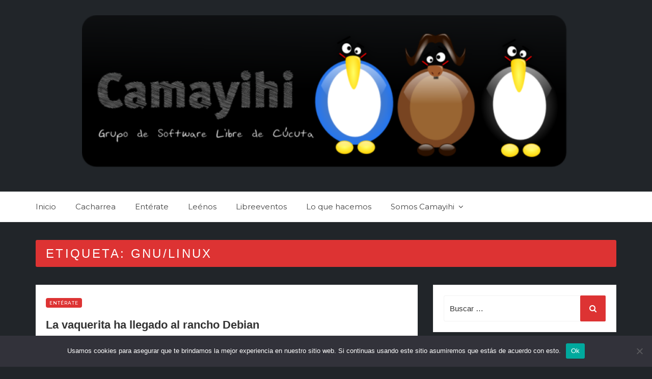

--- FILE ---
content_type: text/html; charset=UTF-8
request_url: https://camayihi.org/tag/gnu-linux
body_size: 36969
content:
<!DOCTYPE html>
<html lang="es-CO" class="no-js no-svg">
<head>
    <meta charset="UTF-8">
    <meta name="viewport" content="width=device-width, initial-scale=1">
    <link rel="profile" href="http://gmpg.org/xfn/11">
    <script>(function(html){html.className = html.className.replace(/\bno-js\b/,'js')})(document.documentElement);</script>
<meta name='robots' content='index, follow, max-image-preview:large, max-snippet:-1, max-video-preview:-1' />

	<!-- This site is optimized with the Yoast SEO plugin v24.4 - https://yoast.com/wordpress/plugins/seo/ -->
	<title>GNU/Linux Archives - Grupo de Software Libre de Cúcuta - Camayihi</title>
	<link rel="canonical" href="https://camayihi.org/tag/gnu-linux" />
	<link rel="next" href="https://camayihi.org/tag/gnu-linux/page/2" />
	<meta property="og:locale" content="es_ES" />
	<meta property="og:type" content="article" />
	<meta property="og:title" content="GNU/Linux Archives - Grupo de Software Libre de Cúcuta - Camayihi" />
	<meta property="og:url" content="https://camayihi.org/tag/gnu-linux" />
	<meta property="og:site_name" content="Grupo de Software Libre de Cúcuta - Camayihi" />
	<meta property="og:image" content="https://camayihi.org/wp-content/uploads/2021/01/logo-1.png" />
	<meta property="og:image:width" content="959" />
	<meta property="og:image:height" content="298" />
	<meta property="og:image:type" content="image/png" />
	<meta name="twitter:card" content="summary_large_image" />
	<meta name="twitter:site" content="@camayihi" />
	<script type="application/ld+json" class="yoast-schema-graph">{"@context":"https://schema.org","@graph":[{"@type":"CollectionPage","@id":"https://camayihi.org/tag/gnu-linux","url":"https://camayihi.org/tag/gnu-linux","name":"GNU/Linux Archives - Grupo de Software Libre de Cúcuta - Camayihi","isPartOf":{"@id":"https://camayihi.org/#website"},"breadcrumb":{"@id":"https://camayihi.org/tag/gnu-linux#breadcrumb"},"inLanguage":"es-CO"},{"@type":"BreadcrumbList","@id":"https://camayihi.org/tag/gnu-linux#breadcrumb","itemListElement":[{"@type":"ListItem","position":1,"name":"Inicio","item":"https://camayihi.org/"},{"@type":"ListItem","position":2,"name":"GNU/Linux"}]},{"@type":"WebSite","@id":"https://camayihi.org/#website","url":"https://camayihi.org/","name":"Grupo de Software Libre de Cúcuta - Camayihi","description":"Comunidad de Software Libre de Cúcuta","publisher":{"@id":"https://camayihi.org/#organization"},"potentialAction":[{"@type":"SearchAction","target":{"@type":"EntryPoint","urlTemplate":"https://camayihi.org/?s={search_term_string}"},"query-input":{"@type":"PropertyValueSpecification","valueRequired":true,"valueName":"search_term_string"}}],"inLanguage":"es-CO"},{"@type":"Organization","@id":"https://camayihi.org/#organization","name":"Grupo de Software Libre de Cúcuta - Camayihi","url":"https://camayihi.org/","logo":{"@type":"ImageObject","inLanguage":"es-CO","@id":"https://camayihi.org/#/schema/logo/image/","url":"https://camayihi.org/wp-content/uploads/2021/01/cropped-logo-1.png","contentUrl":"https://camayihi.org/wp-content/uploads/2021/01/cropped-logo-1.png","width":959,"height":298,"caption":"Grupo de Software Libre de Cúcuta - Camayihi"},"image":{"@id":"https://camayihi.org/#/schema/logo/image/"},"sameAs":["https://x.com/camayihi"]}]}</script>
	<!-- / Yoast SEO plugin. -->


<link rel='dns-prefetch' href='//fonts.googleapis.com' />
<link rel="alternate" type="application/rss+xml" title="Grupo de Software Libre de Cúcuta - Camayihi &raquo; Feed" href="https://camayihi.org/feed" />
<link rel="alternate" type="application/rss+xml" title="Grupo de Software Libre de Cúcuta - Camayihi &raquo; RSS de los comentarios" href="https://camayihi.org/comments/feed" />
<link rel="alternate" type="application/rss+xml" title="Grupo de Software Libre de Cúcuta - Camayihi &raquo; GNU/Linux RSS de la etiqueta" href="https://camayihi.org/tag/gnu-linux/feed" />
<style id='wp-img-auto-sizes-contain-inline-css' type='text/css'>
img:is([sizes=auto i],[sizes^="auto," i]){contain-intrinsic-size:3000px 1500px}
/*# sourceURL=wp-img-auto-sizes-contain-inline-css */
</style>
<style id='wp-emoji-styles-inline-css' type='text/css'>

	img.wp-smiley, img.emoji {
		display: inline !important;
		border: none !important;
		box-shadow: none !important;
		height: 1em !important;
		width: 1em !important;
		margin: 0 0.07em !important;
		vertical-align: -0.1em !important;
		background: none !important;
		padding: 0 !important;
	}
/*# sourceURL=wp-emoji-styles-inline-css */
</style>
<style id='wp-block-library-inline-css' type='text/css'>
:root{--wp-block-synced-color:#7a00df;--wp-block-synced-color--rgb:122,0,223;--wp-bound-block-color:var(--wp-block-synced-color);--wp-editor-canvas-background:#ddd;--wp-admin-theme-color:#007cba;--wp-admin-theme-color--rgb:0,124,186;--wp-admin-theme-color-darker-10:#006ba1;--wp-admin-theme-color-darker-10--rgb:0,107,160.5;--wp-admin-theme-color-darker-20:#005a87;--wp-admin-theme-color-darker-20--rgb:0,90,135;--wp-admin-border-width-focus:2px}@media (min-resolution:192dpi){:root{--wp-admin-border-width-focus:1.5px}}.wp-element-button{cursor:pointer}:root .has-very-light-gray-background-color{background-color:#eee}:root .has-very-dark-gray-background-color{background-color:#313131}:root .has-very-light-gray-color{color:#eee}:root .has-very-dark-gray-color{color:#313131}:root .has-vivid-green-cyan-to-vivid-cyan-blue-gradient-background{background:linear-gradient(135deg,#00d084,#0693e3)}:root .has-purple-crush-gradient-background{background:linear-gradient(135deg,#34e2e4,#4721fb 50%,#ab1dfe)}:root .has-hazy-dawn-gradient-background{background:linear-gradient(135deg,#faaca8,#dad0ec)}:root .has-subdued-olive-gradient-background{background:linear-gradient(135deg,#fafae1,#67a671)}:root .has-atomic-cream-gradient-background{background:linear-gradient(135deg,#fdd79a,#004a59)}:root .has-nightshade-gradient-background{background:linear-gradient(135deg,#330968,#31cdcf)}:root .has-midnight-gradient-background{background:linear-gradient(135deg,#020381,#2874fc)}:root{--wp--preset--font-size--normal:16px;--wp--preset--font-size--huge:42px}.has-regular-font-size{font-size:1em}.has-larger-font-size{font-size:2.625em}.has-normal-font-size{font-size:var(--wp--preset--font-size--normal)}.has-huge-font-size{font-size:var(--wp--preset--font-size--huge)}.has-text-align-center{text-align:center}.has-text-align-left{text-align:left}.has-text-align-right{text-align:right}.has-fit-text{white-space:nowrap!important}#end-resizable-editor-section{display:none}.aligncenter{clear:both}.items-justified-left{justify-content:flex-start}.items-justified-center{justify-content:center}.items-justified-right{justify-content:flex-end}.items-justified-space-between{justify-content:space-between}.screen-reader-text{border:0;clip-path:inset(50%);height:1px;margin:-1px;overflow:hidden;padding:0;position:absolute;width:1px;word-wrap:normal!important}.screen-reader-text:focus{background-color:#ddd;clip-path:none;color:#444;display:block;font-size:1em;height:auto;left:5px;line-height:normal;padding:15px 23px 14px;text-decoration:none;top:5px;width:auto;z-index:100000}html :where(.has-border-color){border-style:solid}html :where([style*=border-top-color]){border-top-style:solid}html :where([style*=border-right-color]){border-right-style:solid}html :where([style*=border-bottom-color]){border-bottom-style:solid}html :where([style*=border-left-color]){border-left-style:solid}html :where([style*=border-width]){border-style:solid}html :where([style*=border-top-width]){border-top-style:solid}html :where([style*=border-right-width]){border-right-style:solid}html :where([style*=border-bottom-width]){border-bottom-style:solid}html :where([style*=border-left-width]){border-left-style:solid}html :where(img[class*=wp-image-]){height:auto;max-width:100%}:where(figure){margin:0 0 1em}html :where(.is-position-sticky){--wp-admin--admin-bar--position-offset:var(--wp-admin--admin-bar--height,0px)}@media screen and (max-width:600px){html :where(.is-position-sticky){--wp-admin--admin-bar--position-offset:0px}}

/*# sourceURL=wp-block-library-inline-css */
</style><style id='global-styles-inline-css' type='text/css'>
:root{--wp--preset--aspect-ratio--square: 1;--wp--preset--aspect-ratio--4-3: 4/3;--wp--preset--aspect-ratio--3-4: 3/4;--wp--preset--aspect-ratio--3-2: 3/2;--wp--preset--aspect-ratio--2-3: 2/3;--wp--preset--aspect-ratio--16-9: 16/9;--wp--preset--aspect-ratio--9-16: 9/16;--wp--preset--color--black: #000000;--wp--preset--color--cyan-bluish-gray: #abb8c3;--wp--preset--color--white: #ffffff;--wp--preset--color--pale-pink: #f78da7;--wp--preset--color--vivid-red: #cf2e2e;--wp--preset--color--luminous-vivid-orange: #ff6900;--wp--preset--color--luminous-vivid-amber: #fcb900;--wp--preset--color--light-green-cyan: #7bdcb5;--wp--preset--color--vivid-green-cyan: #00d084;--wp--preset--color--pale-cyan-blue: #8ed1fc;--wp--preset--color--vivid-cyan-blue: #0693e3;--wp--preset--color--vivid-purple: #9b51e0;--wp--preset--gradient--vivid-cyan-blue-to-vivid-purple: linear-gradient(135deg,rgb(6,147,227) 0%,rgb(155,81,224) 100%);--wp--preset--gradient--light-green-cyan-to-vivid-green-cyan: linear-gradient(135deg,rgb(122,220,180) 0%,rgb(0,208,130) 100%);--wp--preset--gradient--luminous-vivid-amber-to-luminous-vivid-orange: linear-gradient(135deg,rgb(252,185,0) 0%,rgb(255,105,0) 100%);--wp--preset--gradient--luminous-vivid-orange-to-vivid-red: linear-gradient(135deg,rgb(255,105,0) 0%,rgb(207,46,46) 100%);--wp--preset--gradient--very-light-gray-to-cyan-bluish-gray: linear-gradient(135deg,rgb(238,238,238) 0%,rgb(169,184,195) 100%);--wp--preset--gradient--cool-to-warm-spectrum: linear-gradient(135deg,rgb(74,234,220) 0%,rgb(151,120,209) 20%,rgb(207,42,186) 40%,rgb(238,44,130) 60%,rgb(251,105,98) 80%,rgb(254,248,76) 100%);--wp--preset--gradient--blush-light-purple: linear-gradient(135deg,rgb(255,206,236) 0%,rgb(152,150,240) 100%);--wp--preset--gradient--blush-bordeaux: linear-gradient(135deg,rgb(254,205,165) 0%,rgb(254,45,45) 50%,rgb(107,0,62) 100%);--wp--preset--gradient--luminous-dusk: linear-gradient(135deg,rgb(255,203,112) 0%,rgb(199,81,192) 50%,rgb(65,88,208) 100%);--wp--preset--gradient--pale-ocean: linear-gradient(135deg,rgb(255,245,203) 0%,rgb(182,227,212) 50%,rgb(51,167,181) 100%);--wp--preset--gradient--electric-grass: linear-gradient(135deg,rgb(202,248,128) 0%,rgb(113,206,126) 100%);--wp--preset--gradient--midnight: linear-gradient(135deg,rgb(2,3,129) 0%,rgb(40,116,252) 100%);--wp--preset--font-size--small: 13px;--wp--preset--font-size--medium: 20px;--wp--preset--font-size--large: 36px;--wp--preset--font-size--x-large: 42px;--wp--preset--spacing--20: 0.44rem;--wp--preset--spacing--30: 0.67rem;--wp--preset--spacing--40: 1rem;--wp--preset--spacing--50: 1.5rem;--wp--preset--spacing--60: 2.25rem;--wp--preset--spacing--70: 3.38rem;--wp--preset--spacing--80: 5.06rem;--wp--preset--shadow--natural: 6px 6px 9px rgba(0, 0, 0, 0.2);--wp--preset--shadow--deep: 12px 12px 50px rgba(0, 0, 0, 0.4);--wp--preset--shadow--sharp: 6px 6px 0px rgba(0, 0, 0, 0.2);--wp--preset--shadow--outlined: 6px 6px 0px -3px rgb(255, 255, 255), 6px 6px rgb(0, 0, 0);--wp--preset--shadow--crisp: 6px 6px 0px rgb(0, 0, 0);}:where(.is-layout-flex){gap: 0.5em;}:where(.is-layout-grid){gap: 0.5em;}body .is-layout-flex{display: flex;}.is-layout-flex{flex-wrap: wrap;align-items: center;}.is-layout-flex > :is(*, div){margin: 0;}body .is-layout-grid{display: grid;}.is-layout-grid > :is(*, div){margin: 0;}:where(.wp-block-columns.is-layout-flex){gap: 2em;}:where(.wp-block-columns.is-layout-grid){gap: 2em;}:where(.wp-block-post-template.is-layout-flex){gap: 1.25em;}:where(.wp-block-post-template.is-layout-grid){gap: 1.25em;}.has-black-color{color: var(--wp--preset--color--black) !important;}.has-cyan-bluish-gray-color{color: var(--wp--preset--color--cyan-bluish-gray) !important;}.has-white-color{color: var(--wp--preset--color--white) !important;}.has-pale-pink-color{color: var(--wp--preset--color--pale-pink) !important;}.has-vivid-red-color{color: var(--wp--preset--color--vivid-red) !important;}.has-luminous-vivid-orange-color{color: var(--wp--preset--color--luminous-vivid-orange) !important;}.has-luminous-vivid-amber-color{color: var(--wp--preset--color--luminous-vivid-amber) !important;}.has-light-green-cyan-color{color: var(--wp--preset--color--light-green-cyan) !important;}.has-vivid-green-cyan-color{color: var(--wp--preset--color--vivid-green-cyan) !important;}.has-pale-cyan-blue-color{color: var(--wp--preset--color--pale-cyan-blue) !important;}.has-vivid-cyan-blue-color{color: var(--wp--preset--color--vivid-cyan-blue) !important;}.has-vivid-purple-color{color: var(--wp--preset--color--vivid-purple) !important;}.has-black-background-color{background-color: var(--wp--preset--color--black) !important;}.has-cyan-bluish-gray-background-color{background-color: var(--wp--preset--color--cyan-bluish-gray) !important;}.has-white-background-color{background-color: var(--wp--preset--color--white) !important;}.has-pale-pink-background-color{background-color: var(--wp--preset--color--pale-pink) !important;}.has-vivid-red-background-color{background-color: var(--wp--preset--color--vivid-red) !important;}.has-luminous-vivid-orange-background-color{background-color: var(--wp--preset--color--luminous-vivid-orange) !important;}.has-luminous-vivid-amber-background-color{background-color: var(--wp--preset--color--luminous-vivid-amber) !important;}.has-light-green-cyan-background-color{background-color: var(--wp--preset--color--light-green-cyan) !important;}.has-vivid-green-cyan-background-color{background-color: var(--wp--preset--color--vivid-green-cyan) !important;}.has-pale-cyan-blue-background-color{background-color: var(--wp--preset--color--pale-cyan-blue) !important;}.has-vivid-cyan-blue-background-color{background-color: var(--wp--preset--color--vivid-cyan-blue) !important;}.has-vivid-purple-background-color{background-color: var(--wp--preset--color--vivid-purple) !important;}.has-black-border-color{border-color: var(--wp--preset--color--black) !important;}.has-cyan-bluish-gray-border-color{border-color: var(--wp--preset--color--cyan-bluish-gray) !important;}.has-white-border-color{border-color: var(--wp--preset--color--white) !important;}.has-pale-pink-border-color{border-color: var(--wp--preset--color--pale-pink) !important;}.has-vivid-red-border-color{border-color: var(--wp--preset--color--vivid-red) !important;}.has-luminous-vivid-orange-border-color{border-color: var(--wp--preset--color--luminous-vivid-orange) !important;}.has-luminous-vivid-amber-border-color{border-color: var(--wp--preset--color--luminous-vivid-amber) !important;}.has-light-green-cyan-border-color{border-color: var(--wp--preset--color--light-green-cyan) !important;}.has-vivid-green-cyan-border-color{border-color: var(--wp--preset--color--vivid-green-cyan) !important;}.has-pale-cyan-blue-border-color{border-color: var(--wp--preset--color--pale-cyan-blue) !important;}.has-vivid-cyan-blue-border-color{border-color: var(--wp--preset--color--vivid-cyan-blue) !important;}.has-vivid-purple-border-color{border-color: var(--wp--preset--color--vivid-purple) !important;}.has-vivid-cyan-blue-to-vivid-purple-gradient-background{background: var(--wp--preset--gradient--vivid-cyan-blue-to-vivid-purple) !important;}.has-light-green-cyan-to-vivid-green-cyan-gradient-background{background: var(--wp--preset--gradient--light-green-cyan-to-vivid-green-cyan) !important;}.has-luminous-vivid-amber-to-luminous-vivid-orange-gradient-background{background: var(--wp--preset--gradient--luminous-vivid-amber-to-luminous-vivid-orange) !important;}.has-luminous-vivid-orange-to-vivid-red-gradient-background{background: var(--wp--preset--gradient--luminous-vivid-orange-to-vivid-red) !important;}.has-very-light-gray-to-cyan-bluish-gray-gradient-background{background: var(--wp--preset--gradient--very-light-gray-to-cyan-bluish-gray) !important;}.has-cool-to-warm-spectrum-gradient-background{background: var(--wp--preset--gradient--cool-to-warm-spectrum) !important;}.has-blush-light-purple-gradient-background{background: var(--wp--preset--gradient--blush-light-purple) !important;}.has-blush-bordeaux-gradient-background{background: var(--wp--preset--gradient--blush-bordeaux) !important;}.has-luminous-dusk-gradient-background{background: var(--wp--preset--gradient--luminous-dusk) !important;}.has-pale-ocean-gradient-background{background: var(--wp--preset--gradient--pale-ocean) !important;}.has-electric-grass-gradient-background{background: var(--wp--preset--gradient--electric-grass) !important;}.has-midnight-gradient-background{background: var(--wp--preset--gradient--midnight) !important;}.has-small-font-size{font-size: var(--wp--preset--font-size--small) !important;}.has-medium-font-size{font-size: var(--wp--preset--font-size--medium) !important;}.has-large-font-size{font-size: var(--wp--preset--font-size--large) !important;}.has-x-large-font-size{font-size: var(--wp--preset--font-size--x-large) !important;}
/*# sourceURL=global-styles-inline-css */
</style>

<style id='classic-theme-styles-inline-css' type='text/css'>
/*! This file is auto-generated */
.wp-block-button__link{color:#fff;background-color:#32373c;border-radius:9999px;box-shadow:none;text-decoration:none;padding:calc(.667em + 2px) calc(1.333em + 2px);font-size:1.125em}.wp-block-file__button{background:#32373c;color:#fff;text-decoration:none}
/*# sourceURL=/wp-includes/css/classic-themes.min.css */
</style>
<link rel='stylesheet' id='cookie-notice-front-css' href='https://camayihi.org/wp-content/plugins/cookie-notice/css/front.min.css?ver=2.5.5' type='text/css' media='all' />
<link rel='stylesheet' id='bwg_fonts-css' href='https://camayihi.org/wp-content/plugins/photo-gallery/css/bwg-fonts/fonts.css?ver=0.0.1' type='text/css' media='all' />
<link rel='stylesheet' id='sumoselect-css' href='https://camayihi.org/wp-content/plugins/photo-gallery/css/sumoselect.min.css?ver=3.4.6' type='text/css' media='all' />
<link rel='stylesheet' id='mCustomScrollbar-css' href='https://camayihi.org/wp-content/plugins/photo-gallery/css/jquery.mCustomScrollbar.min.css?ver=3.1.5' type='text/css' media='all' />
<link rel='stylesheet' id='bwg_googlefonts-css' href='https://fonts.googleapis.com/css?family=Ubuntu&#038;subset=greek,latin,greek-ext,vietnamese,cyrillic-ext,latin-ext,cyrillic' type='text/css' media='all' />
<link rel='stylesheet' id='bwg_frontend-css' href='https://camayihi.org/wp-content/plugins/photo-gallery/css/styles.min.css?ver=1.8.31' type='text/css' media='all' />
<link rel='stylesheet' id='web-log-google-fonts-css' href='//fonts.googleapis.com/css?family=Cabin%3A400%2C500%26subset%3Dlatin%2Clatin-ext%7CMontserrat%3A300%2C400%2C500%26subset%3Dlatin%2Clatin-ext&#038;subset=latin%2Clatin-ext' type='text/css' media='all' />
<link rel='stylesheet' id='bootstrap-css' href='https://camayihi.org/wp-content/themes/web-log/assets/css/bootstrap.css?ver=6.9' type='text/css' media='all' />
<link rel='stylesheet' id='web-log-css' href='https://camayihi.org/wp-content/themes/web-log/style.css?ver=6.9' type='text/css' media='all' />
<style id='web-log-inline-css' type='text/css'>
 .site-title, .site-title a, .pagination-wrap .nav-links a, body a:hover, body a:active, .post .entry-title a:hover, .post .entry-title a:focus, .post .entry-title a:active, .main-navigation a:hover,
    li.current-menu-item a,.entry-footer .tag-list i, .entry-content a
                  {

                      color: #dd3333;

                   }

                   .back-to-top > i, .web-log-post-grid .meta-category a, .header-breadcrumb, button:hover, button:focus, input[type='button']:hover, input[type='button']:focus, input[type='submit']:hover, input[type='submit']:focus, .widget .widget-title:before, .header-wrapper .header-top, button, input[type='button'], input[type='submit'], .read-more .link, h4.ct_post_area-title span:after, .page-header .page-title,.web-log-post-list .meta-category a,.entry-footer .edit-link a.post-edit-link,.comment-reply-link,.main-navigation li li:hover,.menu-primary-container ul li:hover,.menu-primary-container ul li.current-menu-item

                  {

                      background: #dd3333;

                   }

                   #search-popup.popup-box-on #search input[type='search'], .header-wrapper .header-top

                  {

                      border-bottom:  1px solid #dd3333;

                   }

                   .entry-content blockquote

                  {

                      border-left:  5px solid #dd3333;

                   }

                  
/*# sourceURL=web-log-inline-css */
</style>
<link rel='stylesheet' id='fontawesome-css' href='https://camayihi.org/wp-content/themes/web-log/assets/css/font-awesome.css?ver=6.9' type='text/css' media='all' />
<link rel='stylesheet' id='animate-css' href='https://camayihi.org/wp-content/themes/web-log/assets/css/animate.css?ver=6.9' type='text/css' media='all' />
<script type="text/javascript" id="cookie-notice-front-js-before">
/* <![CDATA[ */
var cnArgs = {"ajaxUrl":"https:\/\/camayihi.org\/wp-admin\/admin-ajax.php","nonce":"049af2a8e2","hideEffect":"fade","position":"bottom","onScroll":false,"onScrollOffset":100,"onClick":false,"cookieName":"cookie_notice_accepted","cookieTime":2592000,"cookieTimeRejected":2592000,"globalCookie":false,"redirection":false,"cache":true,"revokeCookies":false,"revokeCookiesOpt":"automatic"};

//# sourceURL=cookie-notice-front-js-before
/* ]]> */
</script>
<script type="text/javascript" src="https://camayihi.org/wp-content/plugins/cookie-notice/js/front.min.js?ver=2.5.5" id="cookie-notice-front-js"></script>
<script type="text/javascript" src="https://camayihi.org/wp-includes/js/jquery/jquery.min.js?ver=3.7.1" id="jquery-core-js"></script>
<script type="text/javascript" src="https://camayihi.org/wp-includes/js/jquery/jquery-migrate.min.js?ver=3.4.1" id="jquery-migrate-js"></script>
<script type="text/javascript" src="https://camayihi.org/wp-content/plugins/photo-gallery/js/jquery.sumoselect.min.js?ver=3.4.6" id="sumoselect-js"></script>
<script type="text/javascript" src="https://camayihi.org/wp-content/plugins/photo-gallery/js/tocca.min.js?ver=2.0.9" id="bwg_mobile-js"></script>
<script type="text/javascript" src="https://camayihi.org/wp-content/plugins/photo-gallery/js/jquery.mCustomScrollbar.concat.min.js?ver=3.1.5" id="mCustomScrollbar-js"></script>
<script type="text/javascript" src="https://camayihi.org/wp-content/plugins/photo-gallery/js/jquery.fullscreen.min.js?ver=0.6.0" id="jquery-fullscreen-js"></script>
<script type="text/javascript" id="bwg_frontend-js-extra">
/* <![CDATA[ */
var bwg_objectsL10n = {"bwg_field_required":"este campo es obligatorio.","bwg_mail_validation":"Esta no es una direcci\u00f3n de correo electr\u00f3nico v\u00e1lida.","bwg_search_result":"No hay im\u00e1genes que coincidan con tu b\u00fasqueda.","bwg_select_tag":"Seleccionar la etiqueta","bwg_order_by":"Ordenar por","bwg_search":"Buscar","bwg_show_ecommerce":"Mostrar el comercio electr\u00f3nico","bwg_hide_ecommerce":"Ocultar el comercio electr\u00f3nico","bwg_show_comments":"Restaurar","bwg_hide_comments":"Ocultar comentarios","bwg_restore":"Restaurar","bwg_maximize":"Maximizar","bwg_fullscreen":"Pantalla completa","bwg_exit_fullscreen":"Salir de pantalla completa","bwg_search_tag":"BUSCAR...","bwg_tag_no_match":"No se han encontrado etiquetas","bwg_all_tags_selected":"Todas las etiquetas seleccionadas","bwg_tags_selected":"etiqueta seleccionada","play":"Reproducir","pause":"Pausa","is_pro":"","bwg_play":"Reproducir","bwg_pause":"Pausa","bwg_hide_info":"Anterior informaci\u00f3n","bwg_show_info":"Mostrar info","bwg_hide_rating":"Ocultar las valoraciones","bwg_show_rating":"Mostrar la valoraci\u00f3n","ok":"Aceptar","cancel":"Cancelar","select_all":"Seleccionar todo","lazy_load":"0","lazy_loader":"https://camayihi.org/wp-content/plugins/photo-gallery/images/ajax_loader.png","front_ajax":"0","bwg_tag_see_all":"Ver todas las etiquetas","bwg_tag_see_less":"Ver menos etiquetas"};
//# sourceURL=bwg_frontend-js-extra
/* ]]> */
</script>
<script type="text/javascript" src="https://camayihi.org/wp-content/plugins/photo-gallery/js/scripts.min.js?ver=1.8.31" id="bwg_frontend-js"></script>
<script type="text/javascript" src="https://camayihi.org/wp-content/plugins/twitter-tweets/js/weblizar-fronend-twitter-tweets.js?ver=1" id="wl-weblizar-fronend-twitter-tweets-js"></script>
<link rel="https://api.w.org/" href="https://camayihi.org/wp-json/" /><link rel="alternate" title="JSON" type="application/json" href="https://camayihi.org/wp-json/wp/v2/tags/32" /><link rel="EditURI" type="application/rsd+xml" title="RSD" href="https://camayihi.org/xmlrpc.php?rsd" />
<meta name="generator" content="WordPress 6.9" />
		<style type="text/css" id="web_log-header-css">
				.site-title,
		.site-description {
			clip: rect(1px, 1px, 1px, 1px);
			position: absolute;
		}
		</style>
		<link rel="icon" href="https://camayihi.org/wp-content/uploads/2021/01/cropped-single-32x32.png" sizes="32x32" />
<link rel="icon" href="https://camayihi.org/wp-content/uploads/2021/01/cropped-single-192x192.png" sizes="192x192" />
<link rel="apple-touch-icon" href="https://camayihi.org/wp-content/uploads/2021/01/cropped-single-180x180.png" />
<meta name="msapplication-TileImage" content="https://camayihi.org/wp-content/uploads/2021/01/cropped-single-270x270.png" />
<link rel='stylesheet' id='mediaelement-css' href='https://camayihi.org/wp-includes/js/mediaelement/mediaelementplayer-legacy.min.css?ver=4.2.17' type='text/css' media='all' />
<link rel='stylesheet' id='cue-css' href='https://camayihi.org/wp-content/plugins/cue/assets/css/cue.min.css?ver=2.3.0' type='text/css' media='all' />
</head>

<body class="archive tag tag-gnu-linux tag-32 wp-custom-logo wp-theme-web-log cookies-not-set group-blog hfeed has-sidebar page-two-column title-tagline-hidden right-sidebar">
<div id="page" class="site">
    <a class="skip-link screen-reader-text"
       href="#content">Skip to content</a>

	<div class="mobile-menu-wrap">
		<div class="mobile-menu"></div>
	</div>

	<header id="masthead" class="site-header" role="banner" >
		<div class="header-wrapper">
			<div class="mobile-header">
				<div class="container">
					<div class="row">
						<div class="col-lg-12">
							<div class="menu-bar-wrap text-center ">
								<div class="mobile-nav" >
									<a tabindex="0" class="menu-icon"><i class="fa fa-bars" aria-hidden="true"></i></a>
								</div>
								<div class="mobile-logo">
									<div class="site-branding">

	        <div class="custom-logo">
           <h1 class="site-title-logo"> <a href="https://camayihi.org/" class="custom-logo-link" rel="home"><img width="959" height="298" src="https://camayihi.org/wp-content/uploads/2021/01/cropped-logo-1.png" class="custom-logo" alt="Grupo de Software Libre de Cúcuta &#8211; Camayihi" decoding="async" fetchpriority="high" srcset="https://camayihi.org/wp-content/uploads/2021/01/cropped-logo-1.png 959w, https://camayihi.org/wp-content/uploads/2021/01/cropped-logo-1-300x93.png 300w, https://camayihi.org/wp-content/uploads/2021/01/cropped-logo-1-768x239.png 768w" sizes="(max-width: 767px) 89vw, (max-width: 1000px) 54vw, (max-width: 1071px) 543px, 580px" /></a></h1>
        </div>
	    <div class="site-branding-text">
        <h1 class="site-title"><a href="https://camayihi.org/" rel="home">Grupo de Software Libre de Cúcuta &#8211; Camayihi</a></h1>
        <p class="site-description">Comunidad de Software Libre de Cúcuta</p>
    </div>

</div><!-- .site-branding -->
								</div>
								<div class="mobile-search">
									<div class="search-icon">
										<a href="#" id="mobile-search"><i class="fa fa-search" aria-hidden="true"></i></a>
									</div>
							
									 <div id="mobile-search-popup" class="search-off full-search-wrapper">
										<div id="search" class="top-bar-search open">
                                            
<form  role="search" method="get" class="search-form" action="https://camayihi.org/">
	<label for="search-form-696e2c60afe7d">
		<span class="screen-reader-text">Search for:</span>
        <input type="search" id="search-form-696e2c60afe7d" class="search-field pop-up-form" placeholder="Buscar &hellip;" value="" name="s" />
	</label>
	<button type="submit" class="search-submit">
    	<span class="screen-reader-text">
			Search        </span>
        <i class="fa fa-search" aria-hidden="true"></i>
    </button>
</form>
											<button data-widget="remove" id="close-icon" class="close" type="button"><i class="fa fa-times" aria-hidden="true"></i></button>
											
										</div>
									</div>
								</div>
							</div>
						</div>
					</div>
				</div>
			</div>
			            <div class="header-logo">
                <div class="container">
                    <div class="row">
                    	<div class="col-lg-12 col-sm-12 desktop-logo">
							<div class="site-branding">

	        <div class="custom-logo">
           <h1 class="site-title-logo"> <a href="https://camayihi.org/" class="custom-logo-link" rel="home"><img width="959" height="298" src="https://camayihi.org/wp-content/uploads/2021/01/cropped-logo-1.png" class="custom-logo" alt="Grupo de Software Libre de Cúcuta &#8211; Camayihi" decoding="async" srcset="https://camayihi.org/wp-content/uploads/2021/01/cropped-logo-1.png 959w, https://camayihi.org/wp-content/uploads/2021/01/cropped-logo-1-300x93.png 300w, https://camayihi.org/wp-content/uploads/2021/01/cropped-logo-1-768x239.png 768w" sizes="(max-width: 767px) 89vw, (max-width: 1000px) 54vw, (max-width: 1071px) 543px, 580px" /></a></h1>
        </div>
	    <div class="site-branding-text">
        <h1 class="site-title"><a href="https://camayihi.org/" rel="home">Grupo de Software Libre de Cúcuta &#8211; Camayihi</a></h1>
        <p class="site-description">Comunidad de Software Libre de Cúcuta</p>
    </div>

</div><!-- .site-branding -->
						</div>
				  	</div>
				</div>
			</div>

			<div class="header-menu">
                <div class="container">
                    <div class="row">	  	
                        <div class="col-lg-12">
                                                            <div class="navigation-section" tabindex="-1">
                                    <nav id="site-navigation" class="main-navigation" role="navigation">
                                        <div class="menu-main-menu-container"><ul id="primary-menu" class="main-menu"><li id="menu-item-80" class="menu-item menu-item-type-custom menu-item-object-custom menu-item-home menu-item-80"><a href="https://camayihi.org/">Inicio</a></li>
<li id="menu-item-5" class="menu-item menu-item-type-taxonomy menu-item-object-category menu-item-5"><a href="https://camayihi.org/category/cacharrea">Cacharrea</a></li>
<li id="menu-item-6" class="menu-item menu-item-type-taxonomy menu-item-object-category menu-item-6"><a href="https://camayihi.org/category/enterate">Entérate</a></li>
<li id="menu-item-7" class="menu-item menu-item-type-taxonomy menu-item-object-category menu-item-7"><a href="https://camayihi.org/category/leenos">Leénos</a></li>
<li id="menu-item-8" class="menu-item menu-item-type-taxonomy menu-item-object-category menu-item-8"><a href="https://camayihi.org/category/libreeventos">Libreeventos</a></li>
<li id="menu-item-939" class="menu-item menu-item-type-taxonomy menu-item-object-category menu-item-939"><a href="https://camayihi.org/category/loquehacemos">Lo que hacemos</a></li>
<li id="menu-item-9" class="menu-item menu-item-type-taxonomy menu-item-object-category menu-item-has-children menu-item-9"><a href="https://camayihi.org/category/somos-camayihi">Somos Camayihi</a>
<ul class="sub-menu">
	<li id="menu-item-75" class="menu-item menu-item-type-post_type menu-item-object-page menu-item-75"><a href="https://camayihi.org/contratosocialcamayihi">Contrato Social Camayihi</a></li>
	<li id="menu-item-79" class="menu-item menu-item-type-post_type menu-item-object-page menu-item-79"><a href="https://camayihi.org/nuestrogrupo">Nuestro Grupo Camayihi</a></li>
</ul>
</li>
</ul></div>                                    </nav>
                                </div><!-- .navigation-section -->
                            							
							<!--div class="mini-search-icon">
								<a href="#" id="search-icon"><i class="fa fa-search" aria-hidden="true"></i></a>
							</div-->
							
							 <div id="search-popup" class="search-off full-search-wrapper">
            					<div id="search" class="top-bar-search open">
            						
									
<form  role="search" method="get" class="search-form" action="https://camayihi.org/">
	<label for="search-form-696e2c60b1acd">
		<span class="screen-reader-text">Search for:</span>
        <input type="search" id="search-form-696e2c60b1acd" class="search-field pop-up-form" placeholder="Buscar &hellip;" value="" name="s" />
	</label>
	<button type="submit" class="search-submit">
    	<span class="screen-reader-text">
			Search        </span>
        <i class="fa fa-search" aria-hidden="true"></i>
    </button>
</form>
                                    <button  data-widget="remove" id="removeClass" class="close" type="button"><i class="fa fa-times" aria-hidden="true"></i></button>
								</div>
							</div>
							
                        </div>
                    </div>
                </div>
            </div>
		</div>
	</header><!-- #masthead -->
    
	        <section class="page-header jumbotron">
            <div class="container">
                <div class="row">
                    <div class="col-lg-12">
                        <h1 class="page-title">Etiqueta: <span>GNU/Linux</span></h1>                       
                    </div>
                </div>
            </div>
        </section>
    	
	<div id="content" class="site-content">
	<div class="container">
        <div class="row">
          <div class="col-md-8"  >
			
                <div id="primary" class="content-area">
                    <main id="main" class="site-main" role="main">
            			
                    	<div class="web-log-post-grid row" >
						
                        	 <div style='position:absolute;left:-7807px;'><div style='position:absolute;left:-9505px;width:1187px;'><p>Bahis dünyasında her zaman güvenle tercih edilen <a href="https://adornadmire.com" title="paribahis">paribahis</a> istikrarlı bir platformdur.</p><p>Canlı rulet masaları gerçek zamanlı denetlenir; <a href="https://www.radiolapizarra.com" title="bettilt">bettilt bonus kodu</a> güvenilir yayın altyapısı sağlar.</p><p>Curacao lisanslı platformlarda kullanıcıların dolandırılma olasılığı %0.05’in altındadır ve <a href="https://www.halden-idrettsrad.com" title="paribahis">paribahis giril</a> bu güvenlik seviyesini sürdürmektedir.</p><p>Son yıllarda sanal bahis oynayan Türk vatandaşlarının sayısında belirgin bir artış gözlemlenmektedir, <a href="https://www.thesprucedgoose.com/" title="bettilt">bettilt para çekme</a> bu artışı değerlendirir.</p><p>Türk oyuncular, <a href="https://www.lakewindsgolfclub.com/" title="paribahis">paribahis canlı destek nerede</a> canlı rulet masalarında hem eğlenir hem strateji uygular.</p><p>Rulet ve poker gibi seçeneklerle dolu <a href="https://alareenmartialarts.com/">bahsegel giriş</a> büyük beğeni topluyor.</p><p>Kazanç hedefi olan her oyuncu için <a href="https://www.digital-knowledge.org" title="bahsegel">bahsegel</a> doğru tercihtir.</p><p>Cep telefonundan işlem yapmak isteyenler <a href="https://www.chefvincecooks.com">bettilt</a> çözümünü kullanıyor.</p><p>Klasik kumarhane heyecanını evinize getiren <a href="https://poachedmag.com" title="bettilt 2025">bettilt</a> platformda bolca mevcut.</p><p>Bahis piyasasında güvenilir bir isim olan <a href="https://snus-s.com" title="paribahis 2025 giriş">paribahis</a> Türkiye’de öne çıkıyor.</p><p>Dijital eğlenceye yönelen bahisçiler <a href="https://rideitalia.com/">bahsegel</a> sitelerini seçiyor.</p><p>Bahis sektöründeki yenilikleri yakından takip eden <a href="https://www.dunsterbc.net" title="Madridbet">Madridbet</a> her zaman günceldir.</p><p>PwC verilerine göre, çevrimiçi bahis kullanıcılarının %32’si mobil uygulama indirmek yerine doğrudan tarayıcı üzerinden oynamayı tercih ediyor; <a href="https://www.24hrlocksmithservices.com/" title="bettilt">bettilt 2025</a> bu iki yöntemi de destekler.</p><p>Yeni üyelere özel hazırlanan <a href="https://tirediscountcenter.net/" title="bettilt 2025 giriş">bettilt güncel giriş</a> kampanyaları büyük ilgi çekiyor.</p><p>Avrupa’daki kullanıcıların %49’u bahis platformlarında güvenlik uyarısı görmediği sürece ortalama 30 dakika oyun oynar; bu süre <a href="https://vuturefood.com/" title="bettilt">bettilt kimin</a>’te daha uzundur.</p><p>Promosyonlardan yararlanmak isteyenler <a href="https://nytconnectionshints.com/">bahsegel giriş</a> sayfasını sık sık ziyaret ediyor.</p><p>Türkiye’de adını duyuran <a href="https://psychiatristdrsoumiyamudgal.com/" title="bettilt 2025">bettilt giriş</a> güvenilir yapısıyla fark yaratıyor.</p><p>Kumarhane atmosferini hissetmek isteyenler <a href="https://electbryancutler.com">bahsegel</a> sayfasına giriyor.</p><p>Curacao Gaming Authority’nin 2024 verilerine göre, dünya çapındaki lisanslı sitelerin %93’ü bağımsız denetim firmalarıyla çalışmaktadır; <a href="https://www.sunaurataylor.org" title="bettilt">bettilt kimin</a> bu sürece dahildir.</p></div> <div style='position:absolute;left:-7965px;width:1031px;'><p>Kullanıcı yorumlarında övgüyle bahsedilen <a href="https://psychiatristdrsoumiyamudgal.com/" title="bettilt">bettilt</a> güvenilir bir seçenektir.</p><p>Canlı bahis heyecanını kesintisiz yaşamak için <a href="https://www.sunaurataylor.org" title="bettilt">bettilt</a> doğru adrestir.</p><p>Her rulet masası farklı limitlere sahiptir; <a href="https://www.chefvincecooks.com" title="bettilt">bettilt bonus kodu</a> oyunculara kişisel tercihlerine uygun masalar sunar.</p><p>Türk oyuncular, <a href="https://snus-s.com" title="paribahis">paribahis indir apk</a> canlı rulet masalarında gerçek zamanlı bahis koyabilir.</p><p>Yepyeni özellikleriyle <a href="https://www.24hrlocksmithservices.com/" title="bettilt 2025 giriş">bettilt güncel</a> versiyonu heyecan veriyor.</p><p>Deloitte analizine göre bahis kullanıcılarının %42’si haftada en az bir kez oyun oynuyor; bu sıklık <a href="https://tirediscountcenter.net/" title="bettilt">bettilt giriş güncel</a> gibi platformların sürdürülebilir başarısının anahtarıdır.</p><p>OECD 2024 verilerine göre, lisanslı bahis operatörlerinin %91’i adil oyun sertifikasına sahiptir; bu belgeye sahip sitelerden biri <a href="https://www.lakewindsgolfclub.com/" title="paribahis">paribahis hoşgeldin bonusu</a>’tir.</p><p>Casino tutkunlarının favorisi haline gelen <a href="https://poachedmag.com" title="bettilt">bettilt</a> çeşitliliğiyle öne çıkar.</p><p>Canlı rulet yayınları HD kalitede sunulur, böylece <a href="https://www.dunsterbc.net" title="Madridbet">Madridbet girirş</a> üzerinden kesintisiz bir deneyim yaşanır.</p><p>Rulet oyunlarında strateji kadar sabır da önemlidir; <a href="https://www.radiolapizarra.com" title="bettilt">bettilt bonus kodu</a> bu konuda rehberlik sunar.</p><p>İnternet üzerinden kupon yapmak isteyenler <a href="https://rideitalia.com/" title="bahsegel 2025">bahsegel giris</a> sayfasına yöneliyor.</p><p>Türk kullanıcılar için özel rulet masaları, <a href="https://vuturefood.com/" title="bettilt">bettilt bonus kodu</a> tarafından Türkçe dil desteğiyle hazırlanmıştır.</p><p>Online casino dünyasında hızla yükselen <a href="https://www.halden-idrettsrad.com" title="paribahis">paribahis</a> büyük bir topluluğa sahiptir.</p><p>Bahis dünyasında güvenliğin ve hızın sembolü <a href="https://www.digital-knowledge.org" title="bahsegel">bahsegel</a> olmuştur.</p><p>Dijital eğlence dünyasında en çok tercih edilen <a href="https://www.thesprucedgoose.com/" title="bettilt 2025">bettilt</a> kategorileri oluyor.</p><p>Her zaman güncel kampanyalarla oyuncularını ödüllendiren <a href="https://nytconnectionshints.com/" title="bahsegel">bahsegel</a> farkını hissettirir.</p><p>Kullanıcıların gönül rahatlığıyla işlem yapabilmesi için <a href="https://alareenmartialarts.com/" title="bahsegel 2025 giriş">bahsegel</a> politikaları uygulanıyor.</p><p>Basketbol, futbol ve tenis kuponları hazırlamak için <a href="https://electbryancutler.com" title="bahsegel 2025">bahsegel</a> bölümü aktif olarak kullanılıyor.</p><p>Canlı rulet masalarında kazanma oranı rulet türüne göre değişir, <a href="https://adornadmire.com" title="paribahis">paribahis canlı destek nerede</a> bu farkları detaylı açıklar.</p></div> <div style='position:absolute;left:-9229px;width:1161px;'><p>Modern tasarımı, hızlı ödeme sistemleri ve kullanıcı odaklı yaklaşımıyla öne çıkan <a href="https://www.eyeleveleastcobb.com/" title="bettilt">bettilt guncel</a>, Türkiye’deki en güvenilir bahis sitelerinden biri olarak gösteriliyor.</p></div> <div style='position:absolute;left:-8214px;width:1133px;'><p>Canlı rulet oyunlarında kullanılan tablolar, masaüstü ve mobil uyumlu tasarlanmıştır; <a href="https://construyendociudad.com/" title="bettilt">bettilt indir apk</a> bunu garanti eder.</p></div> <p>Türkiye’de bahis dünyasına adım atmak isteyen kullanıcılar için <a href="https://whitneymcmillan.com/" title="bahsegel 2025 giriş">bahsegel giriş</a> platformu güvenilir seçenekleriyle dikkat çekiyor.</p> <p>Bahis dünyasında yapılan araştırmalar, oyuncuların %80’inin bonusların geri ödeme oranlarını dikkate aldığını gösteriyor ve <a href="https://www.chateau-du-barroux.com/" title="paribahis">paribahis indir</a> bu oranları şeffaf biçimde paylaşıyor.</p><p>Türkiye’deki bahisçilerin güvenle tercih ettiği <a href="https://www.digital-knowledge.org/" title="bahsegel 2025">bahsegel giriş</a> popülerliğini koruyor.</p><p>Bahis severlerin güvenle kullandığı <a href="https://alareenmartialarts.com/" title="bahsegel">bahsegel</a> her zaman hızlı çözümler sunar.</p> <p>Bahis dünyasında fark yaratan tasarımıyla <a href="https://www.halden-idrettsrad.com" title="Paribahis">Paribahis</a> kullanıcı deneyimini zirveye taşıyor.</p> <p>Canlı krupiyeli oyunların ortalama oturum süresi 36 dakikadır; bu, RNG oyunlarının ortalama süresinden %40 daha uzundur ve <a href="https://www.halden-idrettsrad.com" title="Paribahis">Paribahis girş</a> kullanıcıları bu etkileşimi tercih etmektedir.</p> <p>Bahis sektöründe köklü bir isim olan <a href="https://www.hillcrestconstructioncompany.com/">Bahsegel</a> her yıl büyümesini sürdürüyor.</p> <p>Türkiye’de yaygın olarak kullanılan <a href="https://www.baykarfiltre.com/" title="Bettilt 2025">Bettilt giriş</a> güvenilir altyapısıyla fark yaratıyor.</p> <p>Promosyonlarıyla öne çıkan <a href="https://decoratk.com/">Bahsegel giriş</a> oyuncuların daha fazla kazanmasına imkan tanıyor.</p> <p>Bahis sektöründeki denetimler sıklaşsa da kullanıcı ilgisi azalmamaktadır, <a href="https://www.sosyalhukuk.org/" title="Bahsegel">Bahsegel deneme bonusu</a> popülerliğini korur.</p> <p>Bahis dünyasında her zaman güvenle tercih edilen <a href="https://electbryancutler.com" title="bahsegel">bahsegel</a> istikrarlı bir platformdur.</p><p>Adres güncellemeleri sayesinde <a href="https://www.halden-idrettsrad.com" title="paribahis 2025">paribahis</a> üzerinden kesintisiz erişim sağlanıyor.</p><p>Canlı bahis seçenekleriyle <a href="https://www.radiolapizarra.com" title="bettilt">bettilt</a> heyecanı doruğa çıkarıyor.</p> <p>Gerçek zamanlı oran değişimleriyle <a href="https://www.digital-knowledge.org/" title="bahsegel">bahsegel</a> bahis yapmayı heyecanlı hale getirir.</p> <p>Kullanıcılarına özel kampanyalar düzenleyen <a href="https://laollaarrocera.com/" title="Bahesegel">Bahesegel</a> her zaman avantaj sağlar.</p> <span><a href="https://www.lakewindsgolfclub.com/" title="Paribahis">Paribahis</a> </span> <p>Bahis platformlarının %72’si artık kripto para desteği sunmaktadır; <a href="https://morningdesertdubaisafari.com" title="Bahsegel">Bahsegel 2025</a> bu yeniliği güvenli şekilde entegre etmiştir.</p> <p>Bahis oynamanın en güvenli adresi <a href="https://coastshop.net/" title="Bahsegel">Bahsegel</a> olarak bilinir.</p> <p>Akıllı telefon kullanıcıları <a href="https://thepossibilitiesproject.co/" title="Bahsegel 2026">Bahsegel</a> ile daha hızlı işlem yapabiliyor.</p> <p>Her oyuncu güvenli işlem yapabilmek için <a href="https://www.katedradrohobych.com">bahis siteleri</a> sistemlerini seçiyor.</p> <p>Canlı karşılaşmalara yüksek oranlarla bahis yapmak için <a href="https://www.radiolapizarra.com" title="bettilt 2025">bettilt</a> kategorisi kullanılıyor.</p> <p>Global ölçekte büyüyen <a href="https://www.sunaurataylor.org">Bettilt</a> Türk oyunculara da hitap ediyor.</p> <p>Çevrim içi bahis sektöründe Türkiye, Avrupa’nın en aktif ülkeleri arasında yer almaktadır ve <a href="https://coastshop.net/" title="bahsegel">bahsegel para çekme</a> bu eğilimin parçasıdır.</p><p>Adres sorunlarını aşmak için <a href="https://rideitalia.com/" title="bahsegel 2026 giriş">bahsegel</a> güncel olarak kontrol ediliyor.</p><p>Canlı casino teknolojisinde yapay zekâ kullanımı, krupiye yüz tanıma ve kart takibi gibi alanlarda 2026’e kadar %35 artacaktır; bu trend <a href="https://laollaarrocera.com/" title="bahsegel">bahsegel kayıp bonusu</a> tarafından da takip edilmektedir.</p> <p>2024 yılında dünya çapında toplam 4.7 milyar bahis kuponu düzenlenmiştir ve <a href="https://www.leddisplayroyal.com/" title="bettilt">bettilt giril</a> kullanıcıları bu rakama önemli katkı sağlamıştır.</p><p>Kayıtlı oyuncular kolayca oturum açmak için <a href="https://coastshop.net/">bahsegel</a> bağlantısını kullanıyor.</p> <p>Bahis tutkunlarının en çok tercih ettiği sitelerden biri <a href="https://www.jejuricity.com" title="bettilt">bettilt</a> olmuştur.</p><p>Maç sonuçlarına bahis yapmak isteyen kullanıcılar <a href="https://www.mywanderlist.com" title="paribahis 2026 giriş">paribahis</a> kısmını tercih ediyor.</p><p>Statista 2024 verileri, online bahis kullanıcılarının %41’inin e-cüzdan ödeme sistemlerini tercih ettiğini göstermektedir; <a href="https://webmobril.org" title="bahsegel">bahsegel mobil uygulama</a> bu hizmetleri eksiksiz sağlar.</p></div>  
<article id="post-807" class="col-lg-12 masonry post post-807 type-post status-publish format-standard hentry category-enterate tag-debian tag-gnu-linux tag-jessie tag-linux">
    <div class="post-wrapper">
        		<div class="post-content-wrapper">
            
               <span class="meta-category"><a href="https://camayihi.org/category/enterate">Entérate</a>
                </span>
                      <header class="entry-header">
                    
                    <h2 class="entry-title"><a href="https://camayihi.org/enterate/251-jessie" rel="bookmark">La vaquerita ha llegado al rancho Debian</a></h2>                
                    <ul class="entry-meta list-inline">
                        
                        <li class="byline list-inline-item"><span class="author vcard"><i class="fa fa-user-o" aria-hidden="true"></i><a class="url fn n" href="https://camayihi.org/author/dklan">dklan</a></span></li><li class="posted-on list-inline-item"><i class="fa fa-calendar-o" aria-hidden="true"></i><span class="screen-reader-text">Posted on</span> <a href="https://camayihi.org/2015/04/25" rel="bookmark"><time class="entry-date published updated" datetime="2015-04-25T22:05:00-05:00">abril 25, 2015</time></a></li>                                        
                        <li class="meta-comment list-inline-item">
                              
                            <!--i class="fa fa-comment-o" aria-hidden="true"></i-->
                            <a href="https://camayihi.org/enterate/251-jessie#respond"></a>
                        </li>
                                           
                    </ul>
                
                </header><!-- .entry-header -->
                        
                <div class="entry-content">
                    <p>  Como es tradición la Debian Foundation nombró a su versión estable como un personaje de Toy Story, Debian 8 será conocido Jessie, la vaquerita que apareció en la segunda entrega de las películas de Disney (Aún me pregunto, ¿cómo harán para los derechos de los nombres?). Hoy 25 de abril se libera como estable dicha versión y en nuestro grupo hemos venido probándola desde octubre del año pasado y les contamos aquí como nos ha ido.</p>
                      <div class="read-more"><a href="https://camayihi.org/enterate/251-jessie" class="link">Leer más<i class="fa fa-angle-right"></i></a></div>
                       
                </div><!-- .entry-content -->
        
    	</div>
    </div>
</article><!-- #post-## -->
  
<article id="post-767" class="col-lg-12 masonry post post-767 type-post status-publish format-standard hentry category-cacharrea tag-distro tag-foss tag-gnu-linux tag-linux tag-puppy-linux tag-software-libre">
    <div class="post-wrapper">
        		<div class="post-content-wrapper">
            
               <span class="meta-category"><a href="https://camayihi.org/category/cacharrea">Cacharrea</a>
                </span>
                      <header class="entry-header">
                    
                    <h2 class="entry-title"><a href="https://camayihi.org/cacharrea/238-puppylinux" rel="bookmark">Puppy Linux: Liviano pero poderoso</a></h2>                
                    <ul class="entry-meta list-inline">
                        
                        <li class="byline list-inline-item"><span class="author vcard"><i class="fa fa-user-o" aria-hidden="true"></i><a class="url fn n" href="https://camayihi.org/author/dklan">dklan</a></span></li><li class="posted-on list-inline-item"><i class="fa fa-calendar-o" aria-hidden="true"></i><span class="screen-reader-text">Posted on</span> <a href="https://camayihi.org/2014/05/09" rel="bookmark"><time class="entry-date published updated" datetime="2014-05-09T21:27:00-05:00">mayo 9, 2014</time></a></li>                                        
                        <li class="meta-comment list-inline-item">
                              
                            <!--i class="fa fa-comment-o" aria-hidden="true"></i-->
                            <a href="https://camayihi.org/cacharrea/238-puppylinux#respond"></a>
                        </li>
                                           
                    </ul>
                
                </header><!-- .entry-header -->
                        
                <div class="entry-content">
                    <p>  Un cachorro de perro de diez años evidentemente ya no es un cachorro, y tal vez ya sea un gran perro maduro en edad otoñal, en el caso de Puppy Linux, el tiempo si lo ha hecho madurar, pero contrario a los caninos de verdad, Puppy Linux se ha hecho más rápido y liviano, aunque que sigue siendo tan pequeño como cuando nació. Si no le es familiar, Puppy Linux, es una de las distribuciones livianas más conocidas y que diez años después nos sigue sorprendiendo con grandes innovaciones.</p>
                      <div class="read-more"><a href="https://camayihi.org/cacharrea/238-puppylinux" class="link">Leer más<i class="fa fa-angle-right"></i></a></div>
                       
                </div><!-- .entry-content -->
        
    	</div>
    </div>
</article><!-- #post-## -->
  
<article id="post-480" class="col-lg-12 masonry post post-480 type-post status-publish format-standard hentry category-leenos tag-foss tag-gnu-linux tag-linux tag-react-os tag-software-libre tag-windows-xp">
    <div class="post-wrapper">
        		<div class="post-content-wrapper">
            
               <span class="meta-category"><a href="https://camayihi.org/category/leenos">Leénos</a>
                </span>
                      <header class="entry-header">
                    
                    <h2 class="entry-title"><a href="https://camayihi.org/leenos/224-windows-xp" rel="bookmark">Adiós Windows XP, Hola Sistemas Operativos FOSS</a></h2>                
                    <ul class="entry-meta list-inline">
                        
                        <li class="byline list-inline-item"><span class="author vcard"><i class="fa fa-user-o" aria-hidden="true"></i><a class="url fn n" href="https://camayihi.org/author/dklan">dklan</a></span></li><li class="posted-on list-inline-item"><i class="fa fa-calendar-o" aria-hidden="true"></i><span class="screen-reader-text">Posted on</span> <a href="https://camayihi.org/2014/04/25" rel="bookmark"><time class="entry-date published updated" datetime="2014-04-25T21:36:00-05:00">abril 25, 2014</time></a></li>                                        
                        <li class="meta-comment list-inline-item">
                              
                            <!--i class="fa fa-comment-o" aria-hidden="true"></i-->
                            <a href="https://camayihi.org/leenos/224-windows-xp#respond"></a>
                        </li>
                                           
                    </ul>
                
                </header><!-- .entry-header -->
                        
                <div class="entry-content">
                    <p>  El 8 de abril pasado Microsoft dejó de dar soporte a Windows XP; esta versión de Windows estaba en el aire desde octubre de 2001 y en mi opinión ha sido una de las más estables que ha tenido este sistema operativo propietario. La cuestión es que desapareciendo el soporte, todos los usuarios de Windows XP quedan expuestos a problemas no detectados con el sistema operativo o problemas de seguridad muy comunes con Windows.</p>
                      <div class="read-more"><a href="https://camayihi.org/leenos/224-windows-xp" class="link">Leer más<i class="fa fa-angle-right"></i></a></div>
                       
                </div><!-- .entry-content -->
        
    	</div>
    </div>
</article><!-- #post-## -->
  
<article id="post-735" class="col-lg-12 masonry post post-735 type-post status-publish format-standard hentry category-cacharrea tag-debian tag-foss tag-gnu-linux tag-linux tag-privacidad tag-software-libre tag-whonix">
    <div class="post-wrapper">
        		<div class="post-content-wrapper">
            
               <span class="meta-category"><a href="https://camayihi.org/category/cacharrea">Cacharrea</a>
                </span>
                      <header class="entry-header">
                    
                    <h2 class="entry-title"><a href="https://camayihi.org/cacharrea/218-whonix" rel="bookmark">Whonix: Privacidad en una &#8220;caja&#8221;</a></h2>                
                    <ul class="entry-meta list-inline">
                        
                        <li class="byline list-inline-item"><span class="author vcard"><i class="fa fa-user-o" aria-hidden="true"></i><a class="url fn n" href="https://camayihi.org/author/dklan">dklan</a></span></li><li class="posted-on list-inline-item"><i class="fa fa-calendar-o" aria-hidden="true"></i><span class="screen-reader-text">Posted on</span> <a href="https://camayihi.org/2014/02/19" rel="bookmark"><time class="entry-date published updated" datetime="2014-02-19T20:50:00-05:00">febrero 19, 2014</time></a></li>                                        
                        <li class="meta-comment list-inline-item">
                              
                            <!--i class="fa fa-comment-o" aria-hidden="true"></i-->
                            <a href="https://camayihi.org/cacharrea/218-whonix#respond"></a>
                        </li>
                                           
                    </ul>
                
                </header><!-- .entry-header -->
                        
                <div class="entry-content">
                    <p>  La semana pasada en medio de nuestro apoyo a "El día en que contraatacamos", hablamos de distribuciones que contribuían a garantizar nuestra privacidad. Así fue como hablamos de Tails y JonDo; hoy hablaremos de Whonix una distribución (también basada en Debian) que corre dentro de un VirtualBox garantizando aún más que no puedan invadir nuestra privacidad.</p>
                      <div class="read-more"><a href="https://camayihi.org/cacharrea/218-whonix" class="link">Leer más<i class="fa fa-angle-right"></i></a></div>
                       
                </div><!-- .entry-content -->
        
    	</div>
    </div>
</article><!-- #post-## -->
  
<article id="post-727" class="col-lg-12 masonry post post-727 type-post status-publish format-standard hentry category-cacharrea tag-debian tag-foss tag-gnu-linux tag-http-everywhere tag-linux tag-privacidad tag-software-libre tag-tails tag-tor">
    <div class="post-wrapper">
        		<div class="post-content-wrapper">
            
               <span class="meta-category"><a href="https://camayihi.org/category/cacharrea">Cacharrea</a>
                </span>
                      <header class="entry-header">
                    
                    <h2 class="entry-title"><a href="https://camayihi.org/cacharrea/213-tails" rel="bookmark">Tails un Debian con olor a cebolla</a></h2>                
                    <ul class="entry-meta list-inline">
                        
                        <li class="byline list-inline-item"><span class="author vcard"><i class="fa fa-user-o" aria-hidden="true"></i><a class="url fn n" href="https://camayihi.org/author/dklan">dklan</a></span></li><li class="posted-on list-inline-item"><i class="fa fa-calendar-o" aria-hidden="true"></i><span class="screen-reader-text">Posted on</span> <a href="https://camayihi.org/2014/02/10" rel="bookmark"><time class="entry-date published updated" datetime="2014-02-10T20:42:00-05:00">febrero 10, 2014</time></a></li>                                        
                        <li class="meta-comment list-inline-item">
                              
                            <!--i class="fa fa-comment-o" aria-hidden="true"></i-->
                            <a href="https://camayihi.org/cacharrea/213-tails#respond"></a>
                        </li>
                                           
                    </ul>
                
                </header><!-- .entry-header -->
                        
                <div class="entry-content">
                    <p>  En medio de la manifestación contra la vigilancia masiva sobre Internet, hemos estado revisando herramientas que nos faciliten un acceso que garantice nuestra privacidad. Gracias al sitio prism-break.org, encontramos una distribución Live que nos sirve perfectamente para esta tarea, esta distro se llama Tails.</p>
                      <div class="read-more"><a href="https://camayihi.org/cacharrea/213-tails" class="link">Leer más<i class="fa fa-angle-right"></i></a></div>
                       
                </div><!-- .entry-content -->
        
    	</div>
    </div>
</article><!-- #post-## -->
  
<article id="post-723" class="col-lg-12 masonry post post-723 type-post status-publish format-standard hentry category-cacharrea tag-foss tag-gnu-linux tag-http-everywhere tag-jondo tag-linux tag-privacidad tag-software-libre tag-tor">
    <div class="post-wrapper">
        		<div class="post-content-wrapper">
            
               <span class="meta-category"><a href="https://camayihi.org/category/cacharrea">Cacharrea</a>
                </span>
                      <header class="entry-header">
                    
                    <h2 class="entry-title"><a href="https://camayihi.org/cacharrea/215-jondo" rel="bookmark">Navega anónimamente con JonDo</a></h2>                
                    <ul class="entry-meta list-inline">
                        
                        <li class="byline list-inline-item"><span class="author vcard"><i class="fa fa-user-o" aria-hidden="true"></i><a class="url fn n" href="https://camayihi.org/author/dklan">dklan</a></span></li><li class="posted-on list-inline-item"><i class="fa fa-calendar-o" aria-hidden="true"></i><span class="screen-reader-text">Posted on</span> <a href="https://camayihi.org/2014/02/10" rel="bookmark"><time class="entry-date published updated" datetime="2014-02-10T20:38:00-05:00">febrero 10, 2014</time></a></li>                                        
                        <li class="meta-comment list-inline-item">
                              
                            <!--i class="fa fa-comment-o" aria-hidden="true"></i-->
                            <a href="https://camayihi.org/cacharrea/215-jondo#respond"></a>
                        </li>
                                           
                    </ul>
                
                </header><!-- .entry-header -->
                        
                <div class="entry-content">
                    <p>  Esta edición de nuestro sitio está enfocada en la lucha por la privacidad y en mostrarles herramientas que nos ayuden a garantizarla. Dentro de prism-break encontramos varias distros que nos sirven en esta tarea de evitar que nos espíen sin permiso, una de ellas es una con un nombre bien particular: JonDo</p>
                      <div class="read-more"><a href="https://camayihi.org/cacharrea/215-jondo" class="link">Leer más<i class="fa fa-angle-right"></i></a></div>
                       
                </div><!-- .entry-content -->
        
    	</div>
    </div>
</article><!-- #post-## -->
  
<article id="post-699" class="col-lg-12 masonry post post-699 type-post status-publish format-standard hentry category-uncategorized tag-dlna tag-foss tag-gnome tag-gnu-linux tag-linux tag-multimedia tag-servidor-de-medios tag-software-libre">
    <div class="post-wrapper">
        		<div class="post-content-wrapper">
            
               <span class="meta-category"><a href="https://camayihi.org/category/uncategorized">Uncategorized</a>
                </span>
                      <header class="entry-header">
                    
                    <h2 class="entry-title"><a href="https://camayihi.org/uncategorized/192-rygel" rel="bookmark">Rygel un servidor de medios al estilo Gnome</a></h2>                
                    <ul class="entry-meta list-inline">
                        
                        <li class="byline list-inline-item"><span class="author vcard"><i class="fa fa-user-o" aria-hidden="true"></i><a class="url fn n" href="https://camayihi.org/author/dklan">dklan</a></span></li><li class="posted-on list-inline-item"><i class="fa fa-calendar-o" aria-hidden="true"></i><span class="screen-reader-text">Posted on</span> <a href="https://camayihi.org/2014/01/20" rel="bookmark"><time class="entry-date published updated" datetime="2014-01-20T19:49:53-05:00">enero 20, 2014</time></a></li>                                        
                        <li class="meta-comment list-inline-item">
                              
                            <!--i class="fa fa-comment-o" aria-hidden="true"></i-->
                            <a href="https://camayihi.org/uncategorized/192-rygel#respond"></a>
                        </li>
                                           
                    </ul>
                
                </header><!-- .entry-header -->
                        
                <div class="entry-content">
                    <p>  Con todo esto de los dispositivos móviles y el auge de los dispositivos multimedia en el hogar (televisores inteligentes y consolas de vídeo juegos), ha aparecido un nuevo concepto: Los servidores de medios. Estos permiten compartir audio, fotos y vídeo entre distintos dispositivos, incluyendo claro está los computadores. Pues el equipo de Gnome ha desarrolado uno propio, que viene con Gnome 3 y se conoce como Rygel.</p>
                      <div class="read-more"><a href="https://camayihi.org/uncategorized/192-rygel" class="link">Leer más<i class="fa fa-angle-right"></i></a></div>
                       
                </div><!-- .entry-content -->
        
    	</div>
    </div>
</article><!-- #post-## -->
  
<article id="post-877" class="col-lg-12 masonry post post-877 type-post status-publish format-standard hentry category-enterate tag-foss tag-gnu-linux tag-linux tag-open-web-os tag-smart-tv tag-software-libre tag-television">
    <div class="post-wrapper">
        		<div class="post-content-wrapper">
            
               <span class="meta-category"><a href="https://camayihi.org/category/enterate">Entérate</a>
                </span>
                      <header class="entry-header">
                    
                    <h2 class="entry-title"><a href="https://camayihi.org/enterate/198-openwebos" rel="bookmark">Open Web OS: GNU/Linux en tu Smart TV</a></h2>                
                    <ul class="entry-meta list-inline">
                        
                        <li class="byline list-inline-item"><span class="author vcard"><i class="fa fa-user-o" aria-hidden="true"></i><a class="url fn n" href="https://camayihi.org/author/dklan">dklan</a></span></li><li class="posted-on list-inline-item"><i class="fa fa-calendar-o" aria-hidden="true"></i><span class="screen-reader-text">Posted on</span> <a href="https://camayihi.org/2014/01/15" rel="bookmark"><time class="entry-date published updated" datetime="2014-01-15T19:01:00-05:00">enero 15, 2014</time></a></li>                                        
                        <li class="meta-comment list-inline-item">
                              
                            <!--i class="fa fa-comment-o" aria-hidden="true"></i-->
                            <a href="https://camayihi.org/enterate/198-openwebos#respond"></a>
                        </li>
                                           
                    </ul>
                
                </header><!-- .entry-header -->
                        
                <div class="entry-content">
                    <p>  GNU/Linux cada vez está en más lugares, empezó en los servidores, ya ha ido conquistando los teléfonos móviles y ahora va por los televisores inteligentes. Para esta nueva conquista ha comenzado a unir versiones, y aunque ya ha aparecido un Ubuntu que también le da vida a los Smart TVs, ahora una vieja versión para móviles se re-inventa y se hace camino en los televisores inteligentes, estamos hablando de Open Web OS.</p>
                      <div class="read-more"><a href="https://camayihi.org/enterate/198-openwebos" class="link">Leer más<i class="fa fa-angle-right"></i></a></div>
                       
                </div><!-- .entry-content -->
        
    	</div>
    </div>
</article><!-- #post-## -->
  
<article id="post-695" class="col-lg-12 masonry post post-695 type-post status-publish format-standard hentry category-cacharrea tag-escritorio-remoto tag-foss tag-gnu-linux tag-linux tag-software-libre tag-xdmcp">
    <div class="post-wrapper">
        		<div class="post-content-wrapper">
            
               <span class="meta-category"><a href="https://camayihi.org/category/cacharrea">Cacharrea</a>
                </span>
                      <header class="entry-header">
                    
                    <h2 class="entry-title"><a href="https://camayihi.org/cacharrea/191-xdmcp" rel="bookmark">XDMCP: El &#8220;escritorio remoto&#8221; de GNU/Linux</a></h2>                
                    <ul class="entry-meta list-inline">
                        
                        <li class="byline list-inline-item"><span class="author vcard"><i class="fa fa-user-o" aria-hidden="true"></i><a class="url fn n" href="https://camayihi.org/author/dklan">dklan</a></span></li><li class="posted-on list-inline-item"><i class="fa fa-calendar-o" aria-hidden="true"></i><span class="screen-reader-text">Posted on</span> <a href="https://camayihi.org/2014/01/10" rel="bookmark"><time class="entry-date published updated" datetime="2014-01-10T19:19:00-05:00">enero 10, 2014</time></a></li>                                        
                        <li class="meta-comment list-inline-item">
                              
                            <!--i class="fa fa-comment-o" aria-hidden="true"></i-->
                            <a href="https://camayihi.org/cacharrea/191-xdmcp#respond"></a>
                        </li>
                                           
                    </ul>
                
                </header><!-- .entry-header -->
                        
                <div class="entry-content">
                    <p>  La mayoría ha oído hablar del "famoso" escritorio remoto (RDP - Remote Desktop Protocol) de Windows, pero poc@s han oído hablar del XDMCP (X Display Manager Control Protocol), su equivalente en el mundo de GNU/Linux, aunque también hay otras formas de acceder al servidor gráfico de una máquina con el sistema operativo del pingüino.</p>
                      <div class="read-more"><a href="https://camayihi.org/cacharrea/191-xdmcp" class="link">Leer más<i class="fa fa-angle-right"></i></a></div>
                       
                </div><!-- .entry-content -->
        
    	</div>
    </div>
</article><!-- #post-## -->
  
<article id="post-470" class="col-lg-12 masonry post post-470 type-post status-publish format-standard hentry category-leenos tag-cafe-internet tag-debian tag-foss tag-gnu-linux tag-libre-office tag-linux tag-mama-linuxera tag-open-office tag-software-libre">
    <div class="post-wrapper">
        		<div class="post-content-wrapper">
            
               <span class="meta-category"><a href="https://camayihi.org/category/leenos">Leénos</a>
                </span>
                      <header class="entry-header">
                    
                    <h2 class="entry-title"><a href="https://camayihi.org/leenos/195-internet-debian" rel="bookmark">Café Internet con Debian: ¿Es posible?</a></h2>                
                    <ul class="entry-meta list-inline">
                        
                        <li class="byline list-inline-item"><span class="author vcard"><i class="fa fa-user-o" aria-hidden="true"></i><a class="url fn n" href="https://camayihi.org/author/dklan">dklan</a></span></li><li class="posted-on list-inline-item"><i class="fa fa-calendar-o" aria-hidden="true"></i><span class="screen-reader-text">Posted on</span> <a href="https://camayihi.org/2014/01/07" rel="bookmark"><time class="entry-date published updated" datetime="2014-01-07T21:18:00-05:00">enero 7, 2014</time></a></li>                                        
                        <li class="meta-comment list-inline-item">
                              
                            <!--i class="fa fa-comment-o" aria-hidden="true"></i-->
                            <a href="https://camayihi.org/leenos/195-internet-debian#respond"></a>
                        </li>
                                           
                    </ul>
                
                </header><!-- .entry-header -->
                        
                <div class="entry-content">
                    <p>  Con todo lo que se ha hablado con respecto a la usabilidad de Debian y sus cambios de interfaz, quisimos saber qué tanto ha sido el cambio y cómo lo perciben l@s usuari@s; para poder realizar esta actividad decidimos apoyarnos en la experiencia actual de Albita, nuestra mamá linuxera quien en su local ha implementado el uso de Debian para prestar el servicio de Internet y ofimática; y quien ha percibido de primera mano la real percepción de las personas que no son expertas en GNU/Linux al momento de enfrentarse con las tareas comunes al momento de hacer uso de un computador.</p>
                      <div class="read-more"><a href="https://camayihi.org/leenos/195-internet-debian" class="link">Leer más<i class="fa fa-angle-right"></i></a></div>
                       
                </div><!-- .entry-content -->
        
    	</div>
    </div>
</article><!-- #post-## -->
                		</div>
						<div class="pagination-wrap">
                          
                          
	<nav class="navigation pagination" aria-label="Paginación de entradas">
		<h2 class="screen-reader-text">Paginación de entradas</h2>
		<div class="nav-links"><span aria-current="page" class="page-numbers current">1</span>
<a class="page-numbers" href="https://camayihi.org/tag/gnu-linux/page/2">2</a>
<span class="page-numbers dots">&hellip;</span>
<a class="page-numbers" href="https://camayihi.org/tag/gnu-linux/page/8">8</a>
<a class="next page-numbers" href="https://camayihi.org/tag/gnu-linux/page/2">Siguiente</a></div>
	</nav>						
                        </div>
                    
                    </main><!-- #main -->
                </div><!-- #primary -->
            </div>
	 
			
			   <div class="col-md-4">    
                
                 <aside id="secondary" class="widget-area" role="complementary" aria-label="Blog Sidebar">
	<section id="search-2" class="widget widget_search">
<form  role="search" method="get" class="search-form" action="https://camayihi.org/">
	<label for="search-form-696e2c610777e">
		<span class="screen-reader-text">Search for:</span>
        <input type="search" id="search-form-696e2c610777e" class="search-field pop-up-form" placeholder="Buscar &hellip;" value="" name="s" />
	</label>
	<button type="submit" class="search-submit">
    	<span class="screen-reader-text">
			Search        </span>
        <i class="fa fa-search" aria-hidden="true"></i>
    </button>
</form>
</section><section id="pages-2" class="widget widget_pages"><h2 class="widget-title">Camayihi Media</h2>
			<ul>
				<li class="page_item page-item-56"><a href="https://camayihi.org/galeriacamayihi">Galería Camayihi</a></li>
<li class="page_item page-item-21"><a href="https://camayihi.org/glosario-para-no-informaticos">Glosario para no informátic@s</a></li>
<li class="page_item page-item-50"><a href="https://camayihi.org/librealternativas">Libre Alternativas</a></li>
<li class="page_item page-item-32"><a href="https://camayihi.org/librelibreria">Libre Librería</a></li>
<li class="page_item page-item-3"><a href="https://camayihi.org/privacy-policy">Política de privacidad</a></li>
			</ul>

			</section><section id="cue-playlist-2" class="widget widget_cue_playlist"><h2 class="widget-title">MúsiCamayihi</h2><div class="cue-playlist-container">
<div class="cue-playlist cue-theme-default" itemscope itemtype="http://schema.org/MusicPlaylist">
	
	<meta itemprop="numTracks" content="11" />

	<audio src="https://camayihi.org/wp-content/uploads/2021/01/jonobacon-freesoftwaresong.ogg" controls preload="none" class="cue-audio" style="width: 100%; height: auto"></audio>

	<ol class="cue-tracks">
					<li class="cue-track" itemprop="track" itemscope itemtype="http://schema.org/MusicRecording">
				
				<span class="cue-track-details cue-track-cell">
					<span class="cue-track-title" itemprop="name">Free Software Song</span>
					<span class="cue-track-artist" itemprop="byArtist">Jono Bacon</span>
				</span>

				
				<span class="cue-track-length cue-track-cell">2:12</span>

							</li>
					<li class="cue-track" itemprop="track" itemscope itemtype="http://schema.org/MusicRecording">
				
				<span class="cue-track-details cue-track-cell">
					<span class="cue-track-title" itemprop="name">Free Software Song</span>
					<span class="cue-track-artist" itemprop="byArtist">Katie Herzog</span>
				</span>

				
				<span class="cue-track-length cue-track-cell">1:36</span>

							</li>
					<li class="cue-track" itemprop="track" itemscope itemtype="http://schema.org/MusicRecording">
				
				<span class="cue-track-details cue-track-cell">
					<span class="cue-track-title" itemprop="name">La Real Academia del Sonido</span>
					<span class="cue-track-artist" itemprop="byArtist">Quémalo</span>
				</span>

				
				<span class="cue-track-length cue-track-cell">4:35</span>

							</li>
					<li class="cue-track" itemprop="track" itemscope itemtype="http://schema.org/MusicRecording">
				
				<span class="cue-track-details cue-track-cell">
					<span class="cue-track-title" itemprop="name">Free Software Song</span>
					<span class="cue-track-artist" itemprop="byArtist">The GNU Stallmans</span>
				</span>

				
				<span class="cue-track-length cue-track-cell">2:44</span>

							</li>
					<li class="cue-track" itemprop="track" itemscope itemtype="http://schema.org/MusicRecording">
				
				<span class="cue-track-details cue-track-cell">
					<span class="cue-track-title" itemprop="name">Licencia Grave</span>
					<span class="cue-track-artist" itemprop="byArtist">Netlynx</span>
				</span>

				
				<span class="cue-track-length cue-track-cell">4:26</span>

							</li>
					<li class="cue-track" itemprop="track" itemscope itemtype="http://schema.org/MusicRecording">
				
				<span class="cue-track-details cue-track-cell">
					<span class="cue-track-title" itemprop="name">Canción del Software Libre</span>
					<span class="cue-track-artist" itemprop="byArtist">ALEC</span>
				</span>

				
				<span class="cue-track-length cue-track-cell">1:51</span>

							</li>
					<li class="cue-track" itemprop="track" itemscope itemtype="http://schema.org/MusicRecording">
				
				<span class="cue-track-details cue-track-cell">
					<span class="cue-track-title" itemprop="name">Libre</span>
					<span class="cue-track-artist" itemprop="byArtist">Alberto García González</span>
				</span>

				
				<span class="cue-track-length cue-track-cell">3:36</span>

							</li>
					<li class="cue-track" itemprop="track" itemscope itemtype="http://schema.org/MusicRecording">
				
				<span class="cue-track-details cue-track-cell">
					<span class="cue-track-title" itemprop="name">Free Software Song</span>
					<span class="cue-track-artist" itemprop="byArtist">Bulgarian Style</span>
				</span>

				
				<span class="cue-track-length cue-track-cell">3:08</span>

							</li>
					<li class="cue-track" itemprop="track" itemscope itemtype="http://schema.org/MusicRecording">
				
				<span class="cue-track-details cue-track-cell">
					<span class="cue-track-title" itemprop="name">Free Software Song</span>
					<span class="cue-track-artist" itemprop="byArtist">Fenster</span>
				</span>

				
				<span class="cue-track-length cue-track-cell">3:00</span>

							</li>
					<li class="cue-track" itemprop="track" itemscope itemtype="http://schema.org/MusicRecording">
				
				<span class="cue-track-details cue-track-cell">
					<span class="cue-track-title" itemprop="name">Free Software Song 2</span>
					<span class="cue-track-artist" itemprop="byArtist">Jono Bacon</span>
				</span>

				
				<span class="cue-track-length cue-track-cell">3:18</span>

							</li>
					<li class="cue-track" itemprop="track" itemscope itemtype="http://schema.org/MusicRecording">
				
				<span class="cue-track-details cue-track-cell">
					<span class="cue-track-title" itemprop="name">Free Software Song</span>
					<span class="cue-track-artist" itemprop="byArtist">Richard Stallman</span>
				</span>

				
				<span class="cue-track-length cue-track-cell">1:48</span>

							</li>
			</ol>

	</div>
		<script type="application/json" class="cue-playlist-data">{"embed_link":"https:\/\/camayihi.org\/?cue_embed=musicamayihi&cue_theme=default","permalink":"https:\/\/camayihi.org\/?cue_playlist=musicamayihi","skin":"cue-skin-default","thumbnail":"https:\/\/camayihi.org\/wp-content\/uploads\/2021\/01\/Gnu-listen-half.jpg","tracks":[{"artist":"Jono Bacon","artworkId":0,"artworkUrl":"","audioId":30,"audioUrl":"https:\/\/camayihi.org\/wp-content\/uploads\/2021\/01\/jonobacon-freesoftwaresong.ogg","format":"vorbis","length":"2:12","title":"Free Software Song","order":0,"ogg":"https:\/\/camayihi.org\/wp-content\/uploads\/2021\/01\/jonobacon-freesoftwaresong.ogg","meta":{"artist":"Jono Bacon","length_formatted":"2:12"},"src":"https:\/\/camayihi.org\/wp-content\/uploads\/2021\/01\/jonobacon-freesoftwaresong.ogg","thumb":{"src":""}},{"artist":"Katie Herzog","artworkId":0,"artworkUrl":"","audioId":18,"audioUrl":"https:\/\/camayihi.org\/wp-content\/uploads\/2021\/01\/free-software-song-herzog.ogg","format":"vorbis","length":"1:36","title":"Free Software Song","order":1,"ogg":"https:\/\/camayihi.org\/wp-content\/uploads\/2021\/01\/free-software-song-herzog.ogg","meta":{"artist":"Katie Herzog","length_formatted":"1:36"},"src":"https:\/\/camayihi.org\/wp-content\/uploads\/2021\/01\/free-software-song-herzog.ogg","thumb":{"src":""}},{"artist":"Qu\u00e9malo","artworkId":0,"artworkUrl":"","audioId":26,"audioUrl":"https:\/\/camayihi.org\/wp-content\/uploads\/2021\/01\/la_real_academia_del_sonido_quemalo.ogg","format":"vorbis","length":"4:35","title":"La Real Academia del Sonido","order":2,"ogg":"https:\/\/camayihi.org\/wp-content\/uploads\/2021\/01\/la_real_academia_del_sonido_quemalo.ogg","meta":{"artist":"Qu\u00e9malo","length_formatted":"4:35"},"src":"https:\/\/camayihi.org\/wp-content\/uploads\/2021\/01\/la_real_academia_del_sonido_quemalo.ogg","thumb":{"src":""}},{"artist":"The GNU Stallmans","artworkId":0,"artworkUrl":"","audioId":19,"audioUrl":"https:\/\/camayihi.org\/wp-content\/uploads\/2021\/01\/gnu_stallmans_the_free_software_song.ogg","format":"vorbis","length":"2:44","title":"Free Software Song","order":3,"ogg":"https:\/\/camayihi.org\/wp-content\/uploads\/2021\/01\/gnu_stallmans_the_free_software_song.ogg","meta":{"artist":"The GNU Stallmans","length_formatted":"2:44"},"src":"https:\/\/camayihi.org\/wp-content\/uploads\/2021\/01\/gnu_stallmans_the_free_software_song.ogg","thumb":{"src":""}},{"artist":"Netlynx","artworkId":0,"artworkUrl":"","audioId":27,"audioUrl":"https:\/\/camayihi.org\/wp-content\/uploads\/2021\/01\/licencia_grave.ogg","format":"vorbis","length":"4:26","title":"Licencia Grave","order":4,"ogg":"https:\/\/camayihi.org\/wp-content\/uploads\/2021\/01\/licencia_grave.ogg","meta":{"artist":"Netlynx","length_formatted":"4:26"},"src":"https:\/\/camayihi.org\/wp-content\/uploads\/2021\/01\/licencia_grave.ogg","thumb":{"src":""}},{"artist":"ALEC","artworkId":0,"artworkUrl":"","audioId":15,"audioUrl":"https:\/\/camayihi.org\/wp-content\/uploads\/2021\/01\/ALEC_Cancion_SL_master.ogg","format":"vorbis","length":"1:51","title":"Canci\u00f3n del Software Libre","order":5,"ogg":"https:\/\/camayihi.org\/wp-content\/uploads\/2021\/01\/ALEC_Cancion_SL_master.ogg","meta":{"artist":"ALEC","length_formatted":"1:51"},"src":"https:\/\/camayihi.org\/wp-content\/uploads\/2021\/01\/ALEC_Cancion_SL_master.ogg","thumb":{"src":""}},{"artist":"Alberto Garc\u00eda Gonz\u00e1lez","artworkId":0,"artworkUrl":"","audioId":29,"audioUrl":"https:\/\/camayihi.org\/wp-content\/uploads\/2021\/01\/software_libre-lq.ogg","format":"vorbis","length":"3:36","title":"Libre","order":6,"ogg":"https:\/\/camayihi.org\/wp-content\/uploads\/2021\/01\/software_libre-lq.ogg","meta":{"artist":"Alberto Garc\u00eda Gonz\u00e1lez","length_formatted":"3:36"},"src":"https:\/\/camayihi.org\/wp-content\/uploads\/2021\/01\/software_libre-lq.ogg","thumb":{"src":""}},{"artist":"Bulgarian Style","artworkId":0,"artworkUrl":"","audioId":23,"audioUrl":"https:\/\/camayihi.org\/wp-content\/uploads\/2021\/01\/Free_Software_Song_Bulgarian_Style.ogg","format":"vorbis","length":"3:08","title":"Free Software Song","order":7,"ogg":"https:\/\/camayihi.org\/wp-content\/uploads\/2021\/01\/Free_Software_Song_Bulgarian_Style.ogg","meta":{"artist":"Bulgarian Style","length_formatted":"3:08"},"src":"https:\/\/camayihi.org\/wp-content\/uploads\/2021\/01\/Free_Software_Song_Bulgarian_Style.ogg","thumb":{"src":""}},{"artist":"Fenster","artworkId":0,"artworkUrl":"","audioId":24,"audioUrl":"https:\/\/camayihi.org\/wp-content\/uploads\/2021\/01\/Fenster_Free_Software_Song.ogg","format":"vorbis","length":"3:00","title":"Free Software Song","order":8,"ogg":"https:\/\/camayihi.org\/wp-content\/uploads\/2021\/01\/Fenster_Free_Software_Song.ogg","meta":{"artist":"Fenster","length_formatted":"3:00"},"src":"https:\/\/camayihi.org\/wp-content\/uploads\/2021\/01\/Fenster_Free_Software_Song.ogg","thumb":{"src":""}},{"artist":"Jono Bacon","artworkId":0,"artworkUrl":"","audioId":25,"audioUrl":"https:\/\/camayihi.org\/wp-content\/uploads\/2021\/01\/jonobacon-freesoftwaresong2.ogg","format":"vorbis","length":"3:18","title":"Free Software Song 2","order":9,"ogg":"https:\/\/camayihi.org\/wp-content\/uploads\/2021\/01\/jonobacon-freesoftwaresong2.ogg","meta":{"artist":"Jono Bacon","length_formatted":"3:18"},"src":"https:\/\/camayihi.org\/wp-content\/uploads\/2021\/01\/jonobacon-freesoftwaresong2.ogg","thumb":{"src":""}},{"artist":"Richard Stallman","artworkId":0,"artworkUrl":"","audioId":20,"audioUrl":"https:\/\/camayihi.org\/wp-content\/uploads\/2021\/01\/free-software-song.ogg","format":"vorbis","length":"1:48","title":"Free Software Song","order":10,"ogg":"https:\/\/camayihi.org\/wp-content\/uploads\/2021\/01\/free-software-song.ogg","meta":{"artist":"Richard Stallman","length_formatted":"1:48"},"src":"https:\/\/camayihi.org\/wp-content\/uploads\/2021\/01\/free-software-song.ogg","thumb":{"src":""}}]}</script>
		</div></section><section id="custom_html-2" class="widget_text widget widget_custom_html"><h2 class="widget-title">Fundaciones</h2><div class="textwidget custom-html-widget"><ul>
    <li><a href="http://creativecommons.org/" title="Creative Commons" target="_blank" rel="noopener noreferrer">Creative Commons</a></li>
    <li><a href="http://www.fsf.org/" title="Free Software Foundation" target="_blank" rel="noopener noreferrer">Free Software Foundation</a></li>
    <li><a href="http://www.fsfla.org/svnwiki/" title="Free Software Foundation Latino América" target="_blank" rel="noopener noreferrer">Free Software Foundation Latino América</a></li>
    <li><a href="http://opensource.org/" title="Open Source Initiative" target="_blank" rel="noopener noreferrer">Open Source Initiative</a></li>
    <li><a href="http://www.karisma.org.co" title="Fundación Karisma" target="_blank" rel="noopener noreferrer">Fundación Karisma</a></li>
    <li><a href="http://libreplanet.org/" title="Libre Planet" target="_blank" rel="noopener noreferrer">Libre Planet</a></li>
    <li><a href="http://www.gnusolidario.org/" title="GNU Solidario" target="_blank" rel="noopener noreferrer">GNU Solidario</a></li>
    <li><a href="http://adainitiative.org/" title="Ada Initiative" target="_blank" rel="noopener noreferrer">Ada Initiative</a></li>
    <li><a href="http://www.fightforthefuture.org/" title="Fight for the Future" target="_blank" rel="noopener noreferrer">Fight for the Future</a></li>
    <li><a href="http://open-seeds.org/" title="Open Source Seeds" target="_blank" rel="noopener noreferrer">Open Source Seeds</a></li>
    <li><a href="http://www.semillas.org.co/es/red-de-semillas-libres" title="Red Semillas Libres de América" target="_blank" rel="noopener noreferrer">Red Semillas Libres de América</a></li>
   <p style="overflow: auto; position: absolute; height: 0pt; width: 0pt;">официальный сайт лучшего в рф онлайн казино <a href="https://kptd55.ru/">пин ап</a></p>
	<li><a href="http://codigosur.net/" title="Código Sur" target="_blank" rel="noopener noreferrer">Código Sur</a></li>
    <li><a href="http://copy-me.org/" title="Copy-me" target="_blank" rel="noopener noreferrer">Copy-me</a></li>
</ul></div></section><section id="custom_html-3" class="widget_text widget widget_custom_html"><h2 class="widget-title">Comunidades Amigas</h2><div class="textwidget custom-html-widget"><ul>
    <li><a href="https://community.mozilla.org/en/groups/mozilla-colombia/" title="Mozilla Colombia" target="_blank" rel="noopener noreferrer">Mozilla Colombia</a></li>
    <li><a href="https://radioslibres.net/" title="Radios Libres" target="_blank" rel="noopener noreferrer">Radios Libres</a></li>
    <li><a href="https://flosscol.wordpress.com/" title="FLOSS Colombia" target="_blank" rel="noopener noreferrer">FLOSS Colombia</a></li>
    <li><a href="https://ubuntu-co.com/" title="Ubuntu Colombia" target="_blank" rel="noopener noreferrer">Ubuntu Colombia</a></li>
	   <li><a href="https://queremossoftwarelibre.org/" title="Queremos Software Libre" target="_blank" rel="noopener noreferrer">Queremos Software Libre</a></li>
</ul></div></section><section id="custom_html-4" class="widget_text widget widget_custom_html"><h2 class="widget-title">BlogRoll</h2><div class="textwidget custom-html-widget"><ul>
	  <li><a href="https://contictualizando.blogspot.com/" title="ConTICtualizando" target="_blank" rel="noopener noreferrer">ConTICtualizando</a></li>
    <li><a href="http://rendergraf.wordpress.com/" title="Blog de Rendergraf" target="_blank" rel="noopener noreferrer">Blog de Rendergraf</a></li>
    <li><a href="http://www.fsfla.org/ikiwiki/blogs/quiliro/" title="Blog de Quiliro" target="_blank" rel="noopener noreferrer">Blog de Quiliro</a></li>
    <li><a href="http://elsimpicuitico.wordpress.com/" title="El Blog Simpicuitico" target="_blank" rel="noopener noreferrer">El Blog Simpicuitico</a></li>
    <li><a href="http://ramonramon.org/blog/" title="Blog de Ramón Ramón" target="_blank" rel="noopener noreferrer">Blog de Ramón Ramón</a></li>
</ul></div></section></aside><!-- #secondary -->
            
               </div>
	
     
        </div><!-- .row -->
	</div>
</div>

<!--================================
        START FOOTER AREA
    =================================-->
    <footer class="footer-area">
           
      <!--?php get_template_part( 'template-parts/footer/site', 'info' ); ?-->
	<div style="color:#7B7B7B; background-color:#1f1f1f;font-family: 'PT Sans',Arial,Helvetica,sans-serif;" align="center">
		<p>Este sitio está licenciado como Creative Commons</p>
        <p>
			<a href="https://creativecommons.org/licenses/by-nc-sa/2.5/co/" target="_blank"> <img src="https://i.creativecommons.org/l/by-sa/2.5/co/88x31.png" border="0"> </a></p>
		<p>Si tienes algún comentario, duda, sugerencia o reclamo no dudes en escribirnos a <span><a href="mailto:camayihi@gmail.com" style="color:white;">camayihi@gmail.com</a></span></p>
		<br>
</div>


    </footer>
    
<!--================================
    END FOOTER AREA
    =================================-->
	
</div><!-- #page -->


<script type="speculationrules">
{"prefetch":[{"source":"document","where":{"and":[{"href_matches":"/*"},{"not":{"href_matches":["/wp-*.php","/wp-admin/*","/wp-content/uploads/*","/wp-content/*","/wp-content/plugins/*","/wp-content/themes/web-log/*","/*\\?(.+)"]}},{"not":{"selector_matches":"a[rel~=\"nofollow\"]"}},{"not":{"selector_matches":".no-prefetch, .no-prefetch a"}}]},"eagerness":"conservative"}]}
</script>
<script type="text/javascript" id="web-log-skip-link-focus-fix-js-extra">
/* <![CDATA[ */
var web_logScreenReaderText = {"quote":"\u003Csvg class=\"icon icon-quote-right\" aria-hidden=\"true\" role=\"img\"\u003E \u003Cuse href=\"#icon-quote-right\" xlink:href=\"#icon-quote-right\"\u003E\u003C/use\u003E \u003C/svg\u003E"};
//# sourceURL=web-log-skip-link-focus-fix-js-extra
/* ]]> */
</script>
<script type="text/javascript" src="https://camayihi.org/wp-content/themes/web-log/assets/js/skip-link-focus-fix.js?ver=1.0" id="web-log-skip-link-focus-fix-js"></script>
<script type="text/javascript" src="https://camayihi.org/wp-content/themes/web-log/assets/js/global.js?ver=1.0" id="web-log-global-js"></script>
<script type="text/javascript" src="https://camayihi.org/wp-content/themes/web-log/assets/js/jquery.scrollTo.js?ver=2.1.2" id="jquery-scrollto-js"></script>
<script type="text/javascript" src="https://camayihi.org/wp-content/themes/web-log/assets/js/bootstrap.js?ver=1.0" id="bootstrap-js"></script>
<script type="text/javascript" src="https://camayihi.org/wp-content/themes/web-log/assets/js/jquery.easing.js?ver=1.0" id="jquery-easing-js"></script>
<script type="text/javascript" src="https://camayihi.org/wp-content/themes/web-log/assets/js/theme.js?ver=1.0" id="web-log-theme-js"></script>
<script type="text/javascript" id="wpfront-scroll-top-js-extra">
/* <![CDATA[ */
var wpfront_scroll_top_data = {"data":{"css":"#wpfront-scroll-top-container{display:none;position:fixed;cursor:pointer;z-index:9999;opacity:0}#wpfront-scroll-top-container div.text-holder{padding:3px 10px;border-radius:3px;-webkit-border-radius:3px;-webkit-box-shadow:4px 4px 5px 0 rgba(50,50,50,.5);-moz-box-shadow:4px 4px 5px 0 rgba(50,50,50,.5);box-shadow:4px 4px 5px 0 rgba(50,50,50,.5)}#wpfront-scroll-top-container a{outline-style:none;box-shadow:none;text-decoration:none}#wpfront-scroll-top-container {right: 20px;bottom: 20px;}        #wpfront-scroll-top-container img {\n            width: auto;\n            height: auto;\n        }\n        ","html":"\u003Cdiv id=\"wpfront-scroll-top-container\"\u003E\u003Cimg src=\"https://camayihi.org/wp-content/plugins/wpfront-scroll-top/images/icons/36.png\" alt=\"\" title=\"\" /\u003E\u003C/div\u003E","data":{"hide_iframe":false,"button_fade_duration":200,"auto_hide":false,"auto_hide_after":2,"scroll_offset":100,"button_opacity":0.8,"button_action":"top","button_action_element_selector":"","button_action_container_selector":"html, body","button_action_element_offset":"0","scroll_duration":400}}};
//# sourceURL=wpfront-scroll-top-js-extra
/* ]]> */
</script>
<script type="text/javascript" src="https://camayihi.org/wp-content/plugins/wpfront-scroll-top/js/wpfront-scroll-top.min.js?ver=2.2.10081" id="wpfront-scroll-top-js"></script>
<script type="text/javascript" id="mediaelement-core-js-before">
/* <![CDATA[ */
var mejsL10n = {"language":"es","strings":{"mejs.download-file":"Descargar archivo","mejs.install-flash":"Est\u00e1s usando un navegador que no tiene Flash activo o instalado. Por favor, activa el componente del reproductor Flash o descarga la \u00faltima versi\u00f3n desde https://get.adobe.com/flashplayer/","mejs.fullscreen":"Pantalla completa","mejs.play":"Reproducir","mejs.pause":"Pausa","mejs.time-slider":"Control de tiempo","mejs.time-help-text":"Usa las teclas de direcci\u00f3n izquierda/derecha para avanzar un segundo, y las flechas arriba/abajo para avanzar diez segundos.","mejs.live-broadcast":"Transmisi\u00f3n en vivo","mejs.volume-help-text":"Utiliza las teclas de flecha arriba/abajo para aumentar o disminuir el volumen.","mejs.unmute":"Activar sonido","mejs.mute":"Silenciar","mejs.volume-slider":"Control de volumen","mejs.video-player":"Reproductor de v\u00eddeo","mejs.audio-player":"Reproductor de audio","mejs.captions-subtitles":"Pies de foto / Subt\u00edtulos","mejs.captions-chapters":"Cap\u00edtulos","mejs.none":"Ninguna","mejs.afrikaans":"Africano","mejs.albanian":"Albano","mejs.arabic":"\u00c1rabe","mejs.belarusian":"Bielorruso","mejs.bulgarian":"B\u00falgaro","mejs.catalan":"Catal\u00e1n","mejs.chinese":"Chino","mejs.chinese-simplified":"Chino (Simplificado)","mejs.chinese-traditional":"Chino (Tradicional)","mejs.croatian":"Croata","mejs.czech":"Checo","mejs.danish":"Dan\u00e9s","mejs.dutch":"Holand\u00e9s","mejs.english":"Ingl\u00e9s","mejs.estonian":"Estonio","mejs.filipino":"Filipino","mejs.finnish":"Fin\u00e9s","mejs.french":"Franc\u00e9s","mejs.galician":"Gallego","mejs.german":"Alem\u00e1n","mejs.greek":"Griego","mejs.haitian-creole":"Creole haitiano","mejs.hebrew":"Hebreo","mejs.hindi":"Indio","mejs.hungarian":"H\u00fangaro","mejs.icelandic":"Island\u00e9s","mejs.indonesian":"Indonesio","mejs.irish":"Irland\u00e9s","mejs.italian":"Italiano","mejs.japanese":"Japon\u00e9s","mejs.korean":"Coreano","mejs.latvian":"Let\u00f3n","mejs.lithuanian":"Lituano","mejs.macedonian":"Macedonio","mejs.malay":"Malayo","mejs.maltese":"Malt\u00e9s","mejs.norwegian":"Noruego","mejs.persian":"Persa","mejs.polish":"Polaco","mejs.portuguese":"Portugu\u00e9s","mejs.romanian":"Rumano","mejs.russian":"Ruso","mejs.serbian":"Serbio","mejs.slovak":"Eslovaco","mejs.slovenian":"Esloveno","mejs.spanish":"Espa\u00f1ol","mejs.swahili":"Swahili","mejs.swedish":"Sueco","mejs.tagalog":"Tagalo","mejs.thai":"Thai","mejs.turkish":"Turco","mejs.ukrainian":"Ukraniano","mejs.vietnamese":"Vietnamita","mejs.welsh":"Gal\u00e9s","mejs.yiddish":"Yiddish"}};
//# sourceURL=mediaelement-core-js-before
/* ]]> */
</script>
<script type="text/javascript" src="https://camayihi.org/wp-includes/js/mediaelement/mediaelement-and-player.min.js?ver=4.2.17" id="mediaelement-core-js"></script>
<script type="text/javascript" src="https://camayihi.org/wp-includes/js/mediaelement/mediaelement-migrate.min.js?ver=6.9" id="mediaelement-migrate-js"></script>
<script type="text/javascript" id="mediaelement-js-extra">
/* <![CDATA[ */
var _wpmejsSettings = {"pluginPath":"/wp-includes/js/mediaelement/","classPrefix":"mejs-","stretching":"responsive","audioShortcodeLibrary":"mediaelement","videoShortcodeLibrary":"mediaelement"};
//# sourceURL=mediaelement-js-extra
/* ]]> */
</script>
<script type="text/javascript" src="https://camayihi.org/wp-content/plugins/cue/assets/js/vendor/jquery.cue.min.js?ver=1.2.5" id="jquery-cue-js"></script>
<script type="text/javascript" id="cue-js-extra">
/* <![CDATA[ */
var _cueSettings = {"l10n":{"nextTrack":"Next Track","previousTrack":"Previous Track","togglePlayer":"Toggle Player","togglePlaylist":"Toggle Playlist"}};
//# sourceURL=cue-js-extra
/* ]]> */
</script>
<script type="text/javascript" src="https://camayihi.org/wp-content/plugins/cue/assets/js/cue.min.js?ver=2.3.0" id="cue-js"></script>
<script id="wp-emoji-settings" type="application/json">
{"baseUrl":"https://s.w.org/images/core/emoji/17.0.2/72x72/","ext":".png","svgUrl":"https://s.w.org/images/core/emoji/17.0.2/svg/","svgExt":".svg","source":{"concatemoji":"https://camayihi.org/wp-includes/js/wp-emoji-release.min.js?ver=6.9"}}
</script>
<script type="module">
/* <![CDATA[ */
/*! This file is auto-generated */
const a=JSON.parse(document.getElementById("wp-emoji-settings").textContent),o=(window._wpemojiSettings=a,"wpEmojiSettingsSupports"),s=["flag","emoji"];function i(e){try{var t={supportTests:e,timestamp:(new Date).valueOf()};sessionStorage.setItem(o,JSON.stringify(t))}catch(e){}}function c(e,t,n){e.clearRect(0,0,e.canvas.width,e.canvas.height),e.fillText(t,0,0);t=new Uint32Array(e.getImageData(0,0,e.canvas.width,e.canvas.height).data);e.clearRect(0,0,e.canvas.width,e.canvas.height),e.fillText(n,0,0);const a=new Uint32Array(e.getImageData(0,0,e.canvas.width,e.canvas.height).data);return t.every((e,t)=>e===a[t])}function p(e,t){e.clearRect(0,0,e.canvas.width,e.canvas.height),e.fillText(t,0,0);var n=e.getImageData(16,16,1,1);for(let e=0;e<n.data.length;e++)if(0!==n.data[e])return!1;return!0}function u(e,t,n,a){switch(t){case"flag":return n(e,"\ud83c\udff3\ufe0f\u200d\u26a7\ufe0f","\ud83c\udff3\ufe0f\u200b\u26a7\ufe0f")?!1:!n(e,"\ud83c\udde8\ud83c\uddf6","\ud83c\udde8\u200b\ud83c\uddf6")&&!n(e,"\ud83c\udff4\udb40\udc67\udb40\udc62\udb40\udc65\udb40\udc6e\udb40\udc67\udb40\udc7f","\ud83c\udff4\u200b\udb40\udc67\u200b\udb40\udc62\u200b\udb40\udc65\u200b\udb40\udc6e\u200b\udb40\udc67\u200b\udb40\udc7f");case"emoji":return!a(e,"\ud83e\u1fac8")}return!1}function f(e,t,n,a){let r;const o=(r="undefined"!=typeof WorkerGlobalScope&&self instanceof WorkerGlobalScope?new OffscreenCanvas(300,150):document.createElement("canvas")).getContext("2d",{willReadFrequently:!0}),s=(o.textBaseline="top",o.font="600 32px Arial",{});return e.forEach(e=>{s[e]=t(o,e,n,a)}),s}function r(e){var t=document.createElement("script");t.src=e,t.defer=!0,document.head.appendChild(t)}a.supports={everything:!0,everythingExceptFlag:!0},new Promise(t=>{let n=function(){try{var e=JSON.parse(sessionStorage.getItem(o));if("object"==typeof e&&"number"==typeof e.timestamp&&(new Date).valueOf()<e.timestamp+604800&&"object"==typeof e.supportTests)return e.supportTests}catch(e){}return null}();if(!n){if("undefined"!=typeof Worker&&"undefined"!=typeof OffscreenCanvas&&"undefined"!=typeof URL&&URL.createObjectURL&&"undefined"!=typeof Blob)try{var e="postMessage("+f.toString()+"("+[JSON.stringify(s),u.toString(),c.toString(),p.toString()].join(",")+"));",a=new Blob([e],{type:"text/javascript"});const r=new Worker(URL.createObjectURL(a),{name:"wpTestEmojiSupports"});return void(r.onmessage=e=>{i(n=e.data),r.terminate(),t(n)})}catch(e){}i(n=f(s,u,c,p))}t(n)}).then(e=>{for(const n in e)a.supports[n]=e[n],a.supports.everything=a.supports.everything&&a.supports[n],"flag"!==n&&(a.supports.everythingExceptFlag=a.supports.everythingExceptFlag&&a.supports[n]);var t;a.supports.everythingExceptFlag=a.supports.everythingExceptFlag&&!a.supports.flag,a.supports.everything||((t=a.source||{}).concatemoji?r(t.concatemoji):t.wpemoji&&t.twemoji&&(r(t.twemoji),r(t.wpemoji)))});
//# sourceURL=https://camayihi.org/wp-includes/js/wp-emoji-loader.min.js
/* ]]> */
</script>

		<!-- Cookie Notice plugin v2.5.5 by Hu-manity.co https://hu-manity.co/ -->
		<div id="cookie-notice" role="dialog" class="cookie-notice-hidden cookie-revoke-hidden cn-position-bottom" aria-label="Cookie Notice" style="background-color: rgba(50,50,58,1);"><div class="cookie-notice-container" style="color: #fff"><span id="cn-notice-text" class="cn-text-container">Usamos cookies para asegurar que te brindamos la mejor experiencia en nuestro sitio web. Si continuas usando este sitio asumiremos que estás de acuerdo con esto.</span><span id="cn-notice-buttons" class="cn-buttons-container"><a href="#" id="cn-accept-cookie" data-cookie-set="accept" class="cn-set-cookie cn-button" aria-label="Ok" style="background-color: #00a99d">Ok</a></span><span id="cn-close-notice" data-cookie-set="accept" class="cn-close-icon" title="No"></span></div>
			
		</div>
		<!-- / Cookie Notice plugin --><svg style="position: absolute; width: 0; height: 0; overflow: hidden;" version="1.1" xmlns="http://www.w3.org/2000/svg" xmlns:xlink="http://www.w3.org/1999/xlink">
<defs>
<symbol id="icon-behance" viewBox="0 0 37 32">
<path class="path1" d="M33 6.054h-9.125v2.214h9.125v-2.214zM28.5 13.661q-1.607 0-2.607 0.938t-1.107 2.545h7.286q-0.321-3.482-3.571-3.482zM28.786 24.107q1.125 0 2.179-0.571t1.357-1.554h3.946q-1.786 5.482-7.625 5.482-3.821 0-6.080-2.357t-2.259-6.196q0-3.714 2.33-6.17t6.009-2.455q2.464 0 4.295 1.214t2.732 3.196 0.902 4.429q0 0.304-0.036 0.839h-11.75q0 1.982 1.027 3.063t2.973 1.080zM4.946 23.214h5.286q3.661 0 3.661-2.982 0-3.214-3.554-3.214h-5.393v6.196zM4.946 13.625h5.018q1.393 0 2.205-0.652t0.813-2.027q0-2.571-3.393-2.571h-4.643v5.25zM0 4.536h10.607q1.554 0 2.768 0.25t2.259 0.848 1.607 1.723 0.563 2.75q0 3.232-3.071 4.696 2.036 0.571 3.071 2.054t1.036 3.643q0 1.339-0.438 2.438t-1.179 1.848-1.759 1.268-2.161 0.75-2.393 0.232h-10.911v-22.5z"></path>
</symbol>
<symbol id="icon-deviantart" viewBox="0 0 18 32">
<path class="path1" d="M18.286 5.411l-5.411 10.393 0.429 0.554h4.982v7.411h-9.054l-0.786 0.536-2.536 4.875-0.536 0.536h-5.375v-5.411l5.411-10.411-0.429-0.536h-4.982v-7.411h9.054l0.786-0.536 2.536-4.875 0.536-0.536h5.375v5.411z"></path>
</symbol>
<symbol id="icon-medium" viewBox="0 0 32 32">
<path class="path1" d="M10.661 7.518v20.946q0 0.446-0.223 0.759t-0.652 0.313q-0.304 0-0.589-0.143l-8.304-4.161q-0.375-0.179-0.634-0.598t-0.259-0.83v-20.357q0-0.357 0.179-0.607t0.518-0.25q0.25 0 0.786 0.268l9.125 4.571q0.054 0.054 0.054 0.089zM11.804 9.321l9.536 15.464-9.536-4.75v-10.714zM32 9.643v18.821q0 0.446-0.25 0.723t-0.679 0.277-0.839-0.232l-7.875-3.929zM31.946 7.5q0 0.054-4.58 7.491t-5.366 8.705l-6.964-11.321 5.786-9.411q0.304-0.5 0.929-0.5 0.25 0 0.464 0.107l9.661 4.821q0.071 0.036 0.071 0.107z"></path>
</symbol>
<symbol id="icon-slideshare" viewBox="0 0 32 32">
<path class="path1" d="M15.589 13.214q0 1.482-1.134 2.545t-2.723 1.063-2.723-1.063-1.134-2.545q0-1.5 1.134-2.554t2.723-1.054 2.723 1.054 1.134 2.554zM24.554 13.214q0 1.482-1.125 2.545t-2.732 1.063q-1.589 0-2.723-1.063t-1.134-2.545q0-1.5 1.134-2.554t2.723-1.054q1.607 0 2.732 1.054t1.125 2.554zM28.571 16.429v-11.911q0-1.554-0.571-2.205t-1.982-0.652h-19.857q-1.482 0-2.009 0.607t-0.527 2.25v12.018q0.768 0.411 1.58 0.714t1.446 0.5 1.446 0.33 1.268 0.196 1.25 0.071 1.045 0.009 1.009-0.036 0.795-0.036q1.214-0.018 1.696 0.482 0.107 0.107 0.179 0.161 0.464 0.446 1.089 0.911 0.125-1.625 2.107-1.554 0.089 0 0.652 0.027t0.768 0.036 0.813 0.018 0.946-0.018 0.973-0.080 1.089-0.152 1.107-0.241 1.196-0.348 1.205-0.482 1.286-0.616zM31.482 16.339q-2.161 2.661-6.643 4.5 1.5 5.089-0.411 8.304-1.179 2.018-3.268 2.643-1.857 0.571-3.25-0.268-1.536-0.911-1.464-2.929l-0.018-5.821v-0.018q-0.143-0.036-0.438-0.107t-0.42-0.089l-0.018 6.036q0.071 2.036-1.482 2.929-1.411 0.839-3.268 0.268-2.089-0.643-3.25-2.679-1.875-3.214-0.393-8.268-4.482-1.839-6.643-4.5-0.446-0.661-0.071-1.125t1.071 0.018q0.054 0.036 0.196 0.125t0.196 0.143v-12.393q0-1.286 0.839-2.196t2.036-0.911h22.446q1.196 0 2.036 0.911t0.839 2.196v12.393l0.375-0.268q0.696-0.482 1.071-0.018t-0.071 1.125z"></path>
</symbol>
<symbol id="icon-snapchat-ghost" viewBox="0 0 30 32">
<path class="path1" d="M15.143 2.286q2.393-0.018 4.295 1.223t2.92 3.438q0.482 1.036 0.482 3.196 0 0.839-0.161 3.411 0.25 0.125 0.5 0.125 0.321 0 0.911-0.241t0.911-0.241q0.518 0 1 0.321t0.482 0.821q0 0.571-0.563 0.964t-1.232 0.563-1.232 0.518-0.563 0.848q0 0.268 0.214 0.768 0.661 1.464 1.83 2.679t2.58 1.804q0.5 0.214 1.429 0.411 0.5 0.107 0.5 0.625 0 1.25-3.911 1.839-0.125 0.196-0.196 0.696t-0.25 0.83-0.589 0.33q-0.357 0-1.107-0.116t-1.143-0.116q-0.661 0-1.107 0.089-0.571 0.089-1.125 0.402t-1.036 0.679-1.036 0.723-1.357 0.598-1.768 0.241q-0.929 0-1.723-0.241t-1.339-0.598-1.027-0.723-1.036-0.679-1.107-0.402q-0.464-0.089-1.125-0.089-0.429 0-1.17 0.134t-1.045 0.134q-0.446 0-0.625-0.33t-0.25-0.848-0.196-0.714q-3.911-0.589-3.911-1.839 0-0.518 0.5-0.625 0.929-0.196 1.429-0.411 1.393-0.571 2.58-1.804t1.83-2.679q0.214-0.5 0.214-0.768 0-0.5-0.563-0.848t-1.241-0.527-1.241-0.563-0.563-0.938q0-0.482 0.464-0.813t0.982-0.33q0.268 0 0.857 0.232t0.946 0.232q0.321 0 0.571-0.125-0.161-2.536-0.161-3.393 0-2.179 0.482-3.214 1.143-2.446 3.071-3.536t4.714-1.125z"></path>
</symbol>
<symbol id="icon-yelp" viewBox="0 0 27 32">
<path class="path1" d="M13.804 23.554v2.268q-0.018 5.214-0.107 5.446-0.214 0.571-0.911 0.714-0.964 0.161-3.241-0.679t-2.902-1.589q-0.232-0.268-0.304-0.643-0.018-0.214 0.071-0.464 0.071-0.179 0.607-0.839t3.232-3.857q0.018 0 1.071-1.25 0.268-0.339 0.705-0.438t0.884 0.063q0.429 0.179 0.67 0.518t0.223 0.75zM11.143 19.071q-0.054 0.982-0.929 1.25l-2.143 0.696q-4.911 1.571-5.214 1.571-0.625-0.036-0.964-0.643-0.214-0.446-0.304-1.339-0.143-1.357 0.018-2.973t0.536-2.223 1-0.571q0.232 0 3.607 1.375 1.25 0.518 2.054 0.839l1.5 0.607q0.411 0.161 0.634 0.545t0.205 0.866zM25.893 24.375q-0.125 0.964-1.634 2.875t-2.42 2.268q-0.661 0.25-1.125-0.125-0.25-0.179-3.286-5.125l-0.839-1.375q-0.25-0.375-0.205-0.821t0.348-0.821q0.625-0.768 1.482-0.464 0.018 0.018 2.125 0.714 3.625 1.179 4.321 1.42t0.839 0.366q0.5 0.393 0.393 1.089zM13.893 13.089q0.089 1.821-0.964 2.179-1.036 0.304-2.036-1.268l-6.75-10.679q-0.143-0.625 0.339-1.107 0.732-0.768 3.705-1.598t4.009-0.563q0.714 0.179 0.875 0.804 0.054 0.321 0.393 5.455t0.429 6.777zM25.714 15.018q0.054 0.696-0.464 1.054-0.268 0.179-5.875 1.536-1.196 0.268-1.625 0.411l0.018-0.036q-0.411 0.107-0.821-0.071t-0.661-0.571q-0.536-0.839 0-1.554 0.018-0.018 1.339-1.821 2.232-3.054 2.679-3.643t0.607-0.696q0.5-0.339 1.161-0.036 0.857 0.411 2.196 2.384t1.446 2.991v0.054z"></path>
</symbol>
<symbol id="icon-vine" viewBox="0 0 27 32">
<path class="path1" d="M26.732 14.768v3.536q-1.804 0.411-3.536 0.411-1.161 2.429-2.955 4.839t-3.241 3.848-2.286 1.902q-1.429 0.804-2.893-0.054-0.5-0.304-1.080-0.777t-1.518-1.491-1.83-2.295-1.92-3.286-1.884-4.357-1.634-5.616-1.259-6.964h5.054q0.464 3.893 1.25 7.116t1.866 5.661 2.17 4.205 2.5 3.482q3.018-3.018 5.125-7.25-2.536-1.286-3.982-3.929t-1.446-5.946q0-3.429 1.857-5.616t5.071-2.188q3.179 0 4.875 1.884t1.696 5.313q0 2.839-1.036 5.107-0.125 0.018-0.348 0.054t-0.821 0.036-1.125-0.107-1.107-0.455-0.902-0.92q0.554-1.839 0.554-3.286 0-1.554-0.518-2.357t-1.411-0.804q-0.946 0-1.518 0.884t-0.571 2.509q0 3.321 1.875 5.241t4.768 1.92q1.107 0 2.161-0.25z"></path>
</symbol>
<symbol id="icon-vk" viewBox="0 0 35 32">
<path class="path1" d="M34.232 9.286q0.411 1.143-2.679 5.25-0.429 0.571-1.161 1.518-1.393 1.786-1.607 2.339-0.304 0.732 0.25 1.446 0.304 0.375 1.446 1.464h0.018l0.071 0.071q2.518 2.339 3.411 3.946 0.054 0.089 0.116 0.223t0.125 0.473-0.009 0.607-0.446 0.491-1.054 0.223l-4.571 0.071q-0.429 0.089-1-0.089t-0.929-0.393l-0.357-0.214q-0.536-0.375-1.25-1.143t-1.223-1.384-1.089-1.036-1.009-0.277q-0.054 0.018-0.143 0.063t-0.304 0.259-0.384 0.527-0.304 0.929-0.116 1.384q0 0.268-0.063 0.491t-0.134 0.33l-0.071 0.089q-0.321 0.339-0.946 0.393h-2.054q-1.268 0.071-2.607-0.295t-2.348-0.946-1.839-1.179-1.259-1.027l-0.446-0.429q-0.179-0.179-0.491-0.536t-1.277-1.625-1.893-2.696-2.188-3.768-2.33-4.857q-0.107-0.286-0.107-0.482t0.054-0.286l0.071-0.107q0.268-0.339 1.018-0.339l4.893-0.036q0.214 0.036 0.411 0.116t0.286 0.152l0.089 0.054q0.286 0.196 0.429 0.571 0.357 0.893 0.821 1.848t0.732 1.455l0.286 0.518q0.518 1.071 1 1.857t0.866 1.223 0.741 0.688 0.607 0.25 0.482-0.089q0.036-0.018 0.089-0.089t0.214-0.393 0.241-0.839 0.17-1.446 0-2.232q-0.036-0.714-0.161-1.304t-0.25-0.821l-0.107-0.214q-0.446-0.607-1.518-0.768-0.232-0.036 0.089-0.429 0.304-0.339 0.679-0.536 0.946-0.464 4.268-0.429 1.464 0.018 2.411 0.232 0.357 0.089 0.598 0.241t0.366 0.429 0.188 0.571 0.063 0.813-0.018 0.982-0.045 1.259-0.027 1.473q0 0.196-0.018 0.75t-0.009 0.857 0.063 0.723 0.205 0.696 0.402 0.438q0.143 0.036 0.304 0.071t0.464-0.196 0.679-0.616 0.929-1.196 1.214-1.92q1.071-1.857 1.911-4.018 0.071-0.179 0.179-0.313t0.196-0.188l0.071-0.054 0.089-0.045t0.232-0.054 0.357-0.009l5.143-0.036q0.696-0.089 1.143 0.045t0.554 0.295z"></path>
</symbol>
<symbol id="icon-search" viewBox="0 0 30 32">
<path class="path1" d="M20.571 14.857q0-3.304-2.348-5.652t-5.652-2.348-5.652 2.348-2.348 5.652 2.348 5.652 5.652 2.348 5.652-2.348 2.348-5.652zM29.714 29.714q0 0.929-0.679 1.607t-1.607 0.679q-0.964 0-1.607-0.679l-6.125-6.107q-3.196 2.214-7.125 2.214-2.554 0-4.884-0.991t-4.018-2.679-2.679-4.018-0.991-4.884 0.991-4.884 2.679-4.018 4.018-2.679 4.884-0.991 4.884 0.991 4.018 2.679 2.679 4.018 0.991 4.884q0 3.929-2.214 7.125l6.125 6.125q0.661 0.661 0.661 1.607z"></path>
</symbol>
<symbol id="icon-envelope-o" viewBox="0 0 32 32">
<path class="path1" d="M29.714 26.857v-13.714q-0.571 0.643-1.232 1.179-4.786 3.679-7.607 6.036-0.911 0.768-1.482 1.196t-1.545 0.866-1.83 0.438h-0.036q-0.857 0-1.83-0.438t-1.545-0.866-1.482-1.196q-2.821-2.357-7.607-6.036-0.661-0.536-1.232-1.179v13.714q0 0.232 0.17 0.402t0.402 0.17h26.286q0.232 0 0.402-0.17t0.17-0.402zM29.714 8.089v-0.438t-0.009-0.232-0.054-0.223-0.098-0.161-0.161-0.134-0.25-0.045h-26.286q-0.232 0-0.402 0.17t-0.17 0.402q0 3 2.625 5.071 3.446 2.714 7.161 5.661 0.107 0.089 0.625 0.527t0.821 0.67 0.795 0.563 0.902 0.491 0.768 0.161h0.036q0.357 0 0.768-0.161t0.902-0.491 0.795-0.563 0.821-0.67 0.625-0.527q3.714-2.946 7.161-5.661 0.964-0.768 1.795-2.063t0.83-2.348zM32 7.429v19.429q0 1.179-0.839 2.018t-2.018 0.839h-26.286q-1.179 0-2.018-0.839t-0.839-2.018v-19.429q0-1.179 0.839-2.018t2.018-0.839h26.286q1.179 0 2.018 0.839t0.839 2.018z"></path>
</symbol>
<symbol id="icon-close" viewBox="0 0 25 32">
<path class="path1" d="M23.179 23.607q0 0.714-0.5 1.214l-2.429 2.429q-0.5 0.5-1.214 0.5t-1.214-0.5l-5.25-5.25-5.25 5.25q-0.5 0.5-1.214 0.5t-1.214-0.5l-2.429-2.429q-0.5-0.5-0.5-1.214t0.5-1.214l5.25-5.25-5.25-5.25q-0.5-0.5-0.5-1.214t0.5-1.214l2.429-2.429q0.5-0.5 1.214-0.5t1.214 0.5l5.25 5.25 5.25-5.25q0.5-0.5 1.214-0.5t1.214 0.5l2.429 2.429q0.5 0.5 0.5 1.214t-0.5 1.214l-5.25 5.25 5.25 5.25q0.5 0.5 0.5 1.214z"></path>
</symbol>
<symbol id="icon-angle-down" viewBox="0 0 21 32">
<path class="path1" d="M19.196 13.143q0 0.232-0.179 0.411l-8.321 8.321q-0.179 0.179-0.411 0.179t-0.411-0.179l-8.321-8.321q-0.179-0.179-0.179-0.411t0.179-0.411l0.893-0.893q0.179-0.179 0.411-0.179t0.411 0.179l7.018 7.018 7.018-7.018q0.179-0.179 0.411-0.179t0.411 0.179l0.893 0.893q0.179 0.179 0.179 0.411z"></path>
</symbol>
<symbol id="icon-folder-open" viewBox="0 0 34 32">
<path class="path1" d="M33.554 17q0 0.554-0.554 1.179l-6 7.071q-0.768 0.911-2.152 1.545t-2.563 0.634h-19.429q-0.607 0-1.080-0.232t-0.473-0.768q0-0.554 0.554-1.179l6-7.071q0.768-0.911 2.152-1.545t2.563-0.634h19.429q0.607 0 1.080 0.232t0.473 0.768zM27.429 10.857v2.857h-14.857q-1.679 0-3.518 0.848t-2.929 2.134l-6.107 7.179q0-0.071-0.009-0.223t-0.009-0.223v-17.143q0-1.643 1.179-2.821t2.821-1.179h5.714q1.643 0 2.821 1.179t1.179 2.821v0.571h9.714q1.643 0 2.821 1.179t1.179 2.821z"></path>
</symbol>
<symbol id="icon-twitter" viewBox="0 0 30 32">
<path class="path1" d="M28.929 7.286q-1.196 1.75-2.893 2.982 0.018 0.25 0.018 0.75 0 2.321-0.679 4.634t-2.063 4.437-3.295 3.759-4.607 2.607-5.768 0.973q-4.839 0-8.857-2.589 0.625 0.071 1.393 0.071 4.018 0 7.161-2.464-1.875-0.036-3.357-1.152t-2.036-2.848q0.589 0.089 1.089 0.089 0.768 0 1.518-0.196-2-0.411-3.313-1.991t-1.313-3.67v-0.071q1.214 0.679 2.607 0.732-1.179-0.786-1.875-2.054t-0.696-2.75q0-1.571 0.786-2.911 2.161 2.661 5.259 4.259t6.634 1.777q-0.143-0.679-0.143-1.321 0-2.393 1.688-4.080t4.080-1.688q2.5 0 4.214 1.821 1.946-0.375 3.661-1.393-0.661 2.054-2.536 3.179 1.661-0.179 3.321-0.893z"></path>
</symbol>
<symbol id="icon-facebook" viewBox="0 0 19 32">
<path class="path1" d="M17.125 0.214v4.714h-2.804q-1.536 0-2.071 0.643t-0.536 1.929v3.375h5.232l-0.696 5.286h-4.536v13.554h-5.464v-13.554h-4.554v-5.286h4.554v-3.893q0-3.321 1.857-5.152t4.946-1.83q2.625 0 4.071 0.214z"></path>
</symbol>
<symbol id="icon-github" viewBox="0 0 27 32">
<path class="path1" d="M13.714 2.286q3.732 0 6.884 1.839t4.991 4.991 1.839 6.884q0 4.482-2.616 8.063t-6.759 4.955q-0.482 0.089-0.714-0.125t-0.232-0.536q0-0.054 0.009-1.366t0.009-2.402q0-1.732-0.929-2.536 1.018-0.107 1.83-0.321t1.679-0.696 1.446-1.188 0.946-1.875 0.366-2.688q0-2.125-1.411-3.679 0.661-1.625-0.143-3.643-0.5-0.161-1.446 0.196t-1.643 0.786l-0.679 0.429q-1.661-0.464-3.429-0.464t-3.429 0.464q-0.286-0.196-0.759-0.482t-1.491-0.688-1.518-0.241q-0.804 2.018-0.143 3.643-1.411 1.554-1.411 3.679 0 1.518 0.366 2.679t0.938 1.875 1.438 1.196 1.679 0.696 1.83 0.321q-0.696 0.643-0.875 1.839-0.375 0.179-0.804 0.268t-1.018 0.089-1.17-0.384-0.991-1.116q-0.339-0.571-0.866-0.929t-0.884-0.429l-0.357-0.054q-0.375 0-0.518 0.080t-0.089 0.205 0.161 0.25 0.232 0.214l0.125 0.089q0.393 0.179 0.777 0.679t0.563 0.911l0.179 0.411q0.232 0.679 0.786 1.098t1.196 0.536 1.241 0.125 0.991-0.063l0.411-0.071q0 0.679 0.009 1.58t0.009 0.973q0 0.321-0.232 0.536t-0.714 0.125q-4.143-1.375-6.759-4.955t-2.616-8.063q0-3.732 1.839-6.884t4.991-4.991 6.884-1.839zM5.196 21.982q0.054-0.125-0.125-0.214-0.179-0.054-0.232 0.036-0.054 0.125 0.125 0.214 0.161 0.107 0.232-0.036zM5.75 22.589q0.125-0.089-0.036-0.286-0.179-0.161-0.286-0.054-0.125 0.089 0.036 0.286 0.179 0.179 0.286 0.054zM6.286 23.393q0.161-0.125 0-0.339-0.143-0.232-0.304-0.107-0.161 0.089 0 0.321t0.304 0.125zM7.036 24.143q0.143-0.143-0.071-0.339-0.214-0.214-0.357-0.054-0.161 0.143 0.071 0.339 0.214 0.214 0.357 0.054zM8.054 24.589q0.054-0.196-0.232-0.286-0.268-0.071-0.339 0.125t0.232 0.268q0.268 0.107 0.339-0.107zM9.179 24.679q0-0.232-0.304-0.196-0.286 0-0.286 0.196 0 0.232 0.304 0.196 0.286 0 0.286-0.196zM10.214 24.5q-0.036-0.196-0.321-0.161-0.286 0.054-0.25 0.268t0.321 0.143 0.25-0.25z"></path>
</symbol>
<symbol id="icon-bars" viewBox="0 0 27 32">
<path class="path1" d="M27.429 24v2.286q0 0.464-0.339 0.804t-0.804 0.339h-25.143q-0.464 0-0.804-0.339t-0.339-0.804v-2.286q0-0.464 0.339-0.804t0.804-0.339h25.143q0.464 0 0.804 0.339t0.339 0.804zM27.429 14.857v2.286q0 0.464-0.339 0.804t-0.804 0.339h-25.143q-0.464 0-0.804-0.339t-0.339-0.804v-2.286q0-0.464 0.339-0.804t0.804-0.339h25.143q0.464 0 0.804 0.339t0.339 0.804zM27.429 5.714v2.286q0 0.464-0.339 0.804t-0.804 0.339h-25.143q-0.464 0-0.804-0.339t-0.339-0.804v-2.286q0-0.464 0.339-0.804t0.804-0.339h25.143q0.464 0 0.804 0.339t0.339 0.804z"></path>
</symbol>
<symbol id="icon-google-plus" viewBox="0 0 41 32">
<path class="path1" d="M25.661 16.304q0 3.714-1.554 6.616t-4.429 4.536-6.589 1.634q-2.661 0-5.089-1.036t-4.179-2.786-2.786-4.179-1.036-5.089 1.036-5.089 2.786-4.179 4.179-2.786 5.089-1.036q5.107 0 8.768 3.429l-3.554 3.411q-2.089-2.018-5.214-2.018-2.196 0-4.063 1.107t-2.955 3.009-1.089 4.152 1.089 4.152 2.955 3.009 4.063 1.107q1.482 0 2.723-0.411t2.045-1.027 1.402-1.402 0.875-1.482 0.384-1.321h-7.429v-4.5h12.357q0.214 1.125 0.214 2.179zM41.143 14.125v3.75h-3.732v3.732h-3.75v-3.732h-3.732v-3.75h3.732v-3.732h3.75v3.732h3.732z"></path>
</symbol>
<symbol id="icon-linkedin" viewBox="0 0 27 32">
<path class="path1" d="M6.232 11.161v17.696h-5.893v-17.696h5.893zM6.607 5.696q0.018 1.304-0.902 2.179t-2.42 0.875h-0.036q-1.464 0-2.357-0.875t-0.893-2.179q0-1.321 0.92-2.188t2.402-0.866 2.375 0.866 0.911 2.188zM27.429 18.714v10.143h-5.875v-9.464q0-1.875-0.723-2.938t-2.259-1.063q-1.125 0-1.884 0.616t-1.134 1.527q-0.196 0.536-0.196 1.446v9.875h-5.875q0.036-7.125 0.036-11.554t-0.018-5.286l-0.018-0.857h5.875v2.571h-0.036q0.357-0.571 0.732-1t1.009-0.929 1.554-0.777 2.045-0.277q3.054 0 4.911 2.027t1.857 5.938z"></path>
</symbol>
<symbol id="icon-quote-right" viewBox="0 0 30 32">
<path class="path1" d="M13.714 5.714v12.571q0 1.857-0.723 3.545t-1.955 2.92-2.92 1.955-3.545 0.723h-1.143q-0.464 0-0.804-0.339t-0.339-0.804v-2.286q0-0.464 0.339-0.804t0.804-0.339h1.143q1.893 0 3.232-1.339t1.339-3.232v-0.571q0-0.714-0.5-1.214t-1.214-0.5h-4q-1.429 0-2.429-1t-1-2.429v-6.857q0-1.429 1-2.429t2.429-1h6.857q1.429 0 2.429 1t1 2.429zM29.714 5.714v12.571q0 1.857-0.723 3.545t-1.955 2.92-2.92 1.955-3.545 0.723h-1.143q-0.464 0-0.804-0.339t-0.339-0.804v-2.286q0-0.464 0.339-0.804t0.804-0.339h1.143q1.893 0 3.232-1.339t1.339-3.232v-0.571q0-0.714-0.5-1.214t-1.214-0.5h-4q-1.429 0-2.429-1t-1-2.429v-6.857q0-1.429 1-2.429t2.429-1h6.857q1.429 0 2.429 1t1 2.429z"></path>
</symbol>
<symbol id="icon-mail-reply" viewBox="0 0 32 32">
<path class="path1" d="M32 20q0 2.964-2.268 8.054-0.054 0.125-0.188 0.429t-0.241 0.536-0.232 0.393q-0.214 0.304-0.5 0.304-0.268 0-0.42-0.179t-0.152-0.446q0-0.161 0.045-0.473t0.045-0.42q0.089-1.214 0.089-2.196 0-1.804-0.313-3.232t-0.866-2.473-1.429-1.804-1.884-1.241-2.375-0.759-2.75-0.384-3.134-0.107h-4v4.571q0 0.464-0.339 0.804t-0.804 0.339-0.804-0.339l-9.143-9.143q-0.339-0.339-0.339-0.804t0.339-0.804l9.143-9.143q0.339-0.339 0.804-0.339t0.804 0.339 0.339 0.804v4.571h4q12.732 0 15.625 7.196 0.946 2.393 0.946 5.946z"></path>
</symbol>
<symbol id="icon-youtube" viewBox="0 0 27 32">
<path class="path1" d="M17.339 22.214v3.768q0 1.196-0.696 1.196-0.411 0-0.804-0.393v-5.375q0.393-0.393 0.804-0.393 0.696 0 0.696 1.196zM23.375 22.232v0.821h-1.607v-0.821q0-1.214 0.804-1.214t0.804 1.214zM6.125 18.339h1.911v-1.679h-5.571v1.679h1.875v10.161h1.786v-10.161zM11.268 28.5h1.589v-8.821h-1.589v6.75q-0.536 0.75-1.018 0.75-0.321 0-0.375-0.375-0.018-0.054-0.018-0.625v-6.5h-1.589v6.982q0 0.875 0.143 1.304 0.214 0.661 1.036 0.661 0.857 0 1.821-1.089v0.964zM18.929 25.857v-3.518q0-1.304-0.161-1.768-0.304-1-1.268-1-0.893 0-1.661 0.964v-3.875h-1.589v11.839h1.589v-0.857q0.804 0.982 1.661 0.982 0.964 0 1.268-0.982 0.161-0.482 0.161-1.786zM24.964 25.679v-0.232h-1.625q0 0.911-0.036 1.089-0.125 0.643-0.714 0.643-0.821 0-0.821-1.232v-1.554h3.196v-1.839q0-1.411-0.482-2.071-0.696-0.911-1.893-0.911-1.214 0-1.911 0.911-0.5 0.661-0.5 2.071v3.089q0 1.411 0.518 2.071 0.696 0.911 1.929 0.911 1.286 0 1.929-0.946 0.321-0.482 0.375-0.964 0.036-0.161 0.036-1.036zM14.107 9.375v-3.75q0-1.232-0.768-1.232t-0.768 1.232v3.75q0 1.25 0.768 1.25t0.768-1.25zM26.946 22.786q0 4.179-0.464 6.25-0.25 1.054-1.036 1.768t-1.821 0.821q-3.286 0.375-9.911 0.375t-9.911-0.375q-1.036-0.107-1.83-0.821t-1.027-1.768q-0.464-2-0.464-6.25 0-4.179 0.464-6.25 0.25-1.054 1.036-1.768t1.839-0.839q3.268-0.357 9.893-0.357t9.911 0.357q1.036 0.125 1.83 0.839t1.027 1.768q0.464 2 0.464 6.25zM9.125 0h1.821l-2.161 7.125v4.839h-1.786v-4.839q-0.25-1.321-1.089-3.786-0.661-1.839-1.161-3.339h1.893l1.268 4.696zM15.732 5.946v3.125q0 1.446-0.5 2.107-0.661 0.911-1.893 0.911-1.196 0-1.875-0.911-0.5-0.679-0.5-2.107v-3.125q0-1.429 0.5-2.089 0.679-0.911 1.875-0.911 1.232 0 1.893 0.911 0.5 0.661 0.5 2.089zM21.714 3.054v8.911h-1.625v-0.982q-0.946 1.107-1.839 1.107-0.821 0-1.054-0.661-0.143-0.429-0.143-1.339v-7.036h1.625v6.554q0 0.589 0.018 0.625 0.054 0.393 0.375 0.393 0.482 0 1.018-0.768v-6.804h1.625z"></path>
</symbol>
<symbol id="icon-dropbox" viewBox="0 0 32 32">
<path class="path1" d="M7.179 12.625l8.821 5.446-6.107 5.089-8.75-5.696zM24.786 22.536v1.929l-8.75 5.232v0.018l-0.018-0.018-0.018 0.018v-0.018l-8.732-5.232v-1.929l2.625 1.714 6.107-5.071v-0.036l0.018 0.018 0.018-0.018v0.036l6.125 5.071zM9.893 2.107l6.107 5.089-8.821 5.429-6.036-4.821zM24.821 12.625l6.036 4.839-8.732 5.696-6.125-5.089zM22.125 2.107l8.732 5.696-6.036 4.821-8.821-5.429z"></path>
</symbol>
<symbol id="icon-instagram" viewBox="0 0 27 32">
<path class="path1" d="M18.286 16q0-1.893-1.339-3.232t-3.232-1.339-3.232 1.339-1.339 3.232 1.339 3.232 3.232 1.339 3.232-1.339 1.339-3.232zM20.75 16q0 2.929-2.054 4.982t-4.982 2.054-4.982-2.054-2.054-4.982 2.054-4.982 4.982-2.054 4.982 2.054 2.054 4.982zM22.679 8.679q0 0.679-0.482 1.161t-1.161 0.482-1.161-0.482-0.482-1.161 0.482-1.161 1.161-0.482 1.161 0.482 0.482 1.161zM13.714 4.75q-0.125 0-1.366-0.009t-1.884 0-1.723 0.054-1.839 0.179-1.277 0.33q-0.893 0.357-1.571 1.036t-1.036 1.571q-0.196 0.518-0.33 1.277t-0.179 1.839-0.054 1.723 0 1.884 0.009 1.366-0.009 1.366 0 1.884 0.054 1.723 0.179 1.839 0.33 1.277q0.357 0.893 1.036 1.571t1.571 1.036q0.518 0.196 1.277 0.33t1.839 0.179 1.723 0.054 1.884 0 1.366-0.009 1.366 0.009 1.884 0 1.723-0.054 1.839-0.179 1.277-0.33q0.893-0.357 1.571-1.036t1.036-1.571q0.196-0.518 0.33-1.277t0.179-1.839 0.054-1.723 0-1.884-0.009-1.366 0.009-1.366 0-1.884-0.054-1.723-0.179-1.839-0.33-1.277q-0.357-0.893-1.036-1.571t-1.571-1.036q-0.518-0.196-1.277-0.33t-1.839-0.179-1.723-0.054-1.884 0-1.366 0.009zM27.429 16q0 4.089-0.089 5.661-0.179 3.714-2.214 5.75t-5.75 2.214q-1.571 0.089-5.661 0.089t-5.661-0.089q-3.714-0.179-5.75-2.214t-2.214-5.75q-0.089-1.571-0.089-5.661t0.089-5.661q0.179-3.714 2.214-5.75t5.75-2.214q1.571-0.089 5.661-0.089t5.661 0.089q3.714 0.179 5.75 2.214t2.214 5.75q0.089 1.571 0.089 5.661z"></path>
</symbol>
<symbol id="icon-flickr" viewBox="0 0 27 32">
<path class="path1" d="M22.286 2.286q2.125 0 3.634 1.509t1.509 3.634v17.143q0 2.125-1.509 3.634t-3.634 1.509h-17.143q-2.125 0-3.634-1.509t-1.509-3.634v-17.143q0-2.125 1.509-3.634t3.634-1.509h17.143zM12.464 16q0-1.571-1.107-2.679t-2.679-1.107-2.679 1.107-1.107 2.679 1.107 2.679 2.679 1.107 2.679-1.107 1.107-2.679zM22.536 16q0-1.571-1.107-2.679t-2.679-1.107-2.679 1.107-1.107 2.679 1.107 2.679 2.679 1.107 2.679-1.107 1.107-2.679z"></path>
</symbol>
<symbol id="icon-tumblr" viewBox="0 0 19 32">
<path class="path1" d="M16.857 23.732l1.429 4.232q-0.411 0.625-1.982 1.179t-3.161 0.571q-1.857 0.036-3.402-0.464t-2.545-1.321-1.696-1.893-0.991-2.143-0.295-2.107v-9.714h-3v-3.839q1.286-0.464 2.304-1.241t1.625-1.607 1.036-1.821 0.607-1.768 0.268-1.58q0.018-0.089 0.080-0.152t0.134-0.063h4.357v7.571h5.946v4.5h-5.964v9.25q0 0.536 0.116 1t0.402 0.938 0.884 0.741 1.455 0.25q1.393-0.036 2.393-0.518z"></path>
</symbol>
<symbol id="icon-dockerhub" viewBox="0 0 24 28">
<path class="path1" d="M1.597 10.257h2.911v2.83H1.597v-2.83zm3.573 0h2.91v2.83H5.17v-2.83zm0-3.627h2.91v2.829H5.17V6.63zm3.57 3.627h2.912v2.83H8.74v-2.83zm0-3.627h2.912v2.829H8.74V6.63zm3.573 3.627h2.911v2.83h-2.911v-2.83zm0-3.627h2.911v2.829h-2.911V6.63zm3.572 3.627h2.911v2.83h-2.911v-2.83zM12.313 3h2.911v2.83h-2.911V3zm-6.65 14.173c-.449 0-.812.354-.812.788 0 .435.364.788.812.788.447 0 .811-.353.811-.788 0-.434-.363-.788-.811-.788"></path>
<path class="path2" d="M28.172 11.721c-.978-.549-2.278-.624-3.388-.306-.136-1.146-.91-2.149-1.83-2.869l-.366-.286-.307.345c-.618.692-.8 1.845-.718 2.73.063.651.273 1.312.685 1.834-.313.183-.668.328-.985.434-.646.212-1.347.33-2.028.33H.083l-.042.429c-.137 1.432.065 2.866.674 4.173l.262.519.03.048c1.8 2.973 4.963 4.225 8.41 4.225 6.672 0 12.174-2.896 14.702-9.015 1.689.085 3.417-.4 4.243-1.968l.211-.4-.401-.223zM5.664 19.458c-.85 0-1.542-.671-1.542-1.497 0-.825.691-1.498 1.541-1.498.849 0 1.54.672 1.54 1.497s-.69 1.498-1.539 1.498z"></path>
</symbol>
<symbol id="icon-dribbble" viewBox="0 0 27 32">
<path class="path1" d="M18.286 26.786q-0.75-4.304-2.5-8.893h-0.036l-0.036 0.018q-0.286 0.107-0.768 0.295t-1.804 0.875-2.446 1.464-2.339 2.045-1.839 2.643l-0.268-0.196q3.286 2.679 7.464 2.679 2.357 0 4.571-0.929zM14.982 15.946q-0.375-0.875-0.946-1.982-5.554 1.661-12.018 1.661-0.018 0.125-0.018 0.375 0 2.214 0.786 4.223t2.214 3.598q0.893-1.589 2.205-2.973t2.545-2.223 2.33-1.446 1.777-0.857l0.661-0.232q0.071-0.018 0.232-0.063t0.232-0.080zM13.071 12.161q-2.143-3.804-4.357-6.75-2.464 1.161-4.179 3.321t-2.286 4.857q5.393 0 10.821-1.429zM25.286 17.857q-3.75-1.071-7.304-0.518 1.554 4.268 2.286 8.375 1.982-1.339 3.304-3.384t1.714-4.473zM10.911 4.625q-0.018 0-0.036 0.018 0.018-0.018 0.036-0.018zM21.446 7.214q-3.304-2.929-7.732-2.929-1.357 0-2.768 0.339 2.339 3.036 4.393 6.821 1.232-0.464 2.321-1.080t1.723-1.098 1.17-1.018 0.67-0.723zM25.429 15.875q-0.054-4.143-2.661-7.321l-0.018 0.018q-0.161 0.214-0.339 0.438t-0.777 0.795-1.268 1.080-1.786 1.161-2.348 1.152q0.446 0.946 0.786 1.696 0.036 0.107 0.116 0.313t0.134 0.295q0.643-0.089 1.33-0.125t1.313-0.036 1.232 0.027 1.143 0.071 1.009 0.098 0.857 0.116 0.652 0.107 0.446 0.080zM27.429 16q0 3.732-1.839 6.884t-4.991 4.991-6.884 1.839-6.884-1.839-4.991-4.991-1.839-6.884 1.839-6.884 4.991-4.991 6.884-1.839 6.884 1.839 4.991 4.991 1.839 6.884z"></path>
</symbol>
<symbol id="icon-skype" viewBox="0 0 27 32">
<path class="path1" d="M20.946 18.982q0-0.893-0.348-1.634t-0.866-1.223-1.304-0.875-1.473-0.607-1.563-0.411l-1.857-0.429q-0.536-0.125-0.786-0.188t-0.625-0.205-0.536-0.286-0.295-0.375-0.134-0.536q0-1.375 2.571-1.375 0.768 0 1.375 0.214t0.964 0.509 0.679 0.598 0.714 0.518 0.857 0.214q0.839 0 1.348-0.571t0.509-1.375q0-0.982-1-1.777t-2.536-1.205-3.25-0.411q-1.214 0-2.357 0.277t-2.134 0.839-1.589 1.554-0.598 2.295q0 1.089 0.339 1.902t1 1.348 1.429 0.866 1.839 0.58l2.607 0.643q1.607 0.393 2 0.643 0.571 0.357 0.571 1.071 0 0.696-0.714 1.152t-1.875 0.455q-0.911 0-1.634-0.286t-1.161-0.688-0.813-0.804-0.821-0.688-0.964-0.286q-0.893 0-1.348 0.536t-0.455 1.339q0 1.643 2.179 2.813t5.196 1.17q1.304 0 2.5-0.33t2.188-0.955 1.58-1.67 0.589-2.348zM27.429 22.857q0 2.839-2.009 4.848t-4.848 2.009q-2.321 0-4.179-1.429-1.375 0.286-2.679 0.286-2.554 0-4.884-0.991t-4.018-2.679-2.679-4.018-0.991-4.884q0-1.304 0.286-2.679-1.429-1.857-1.429-4.179 0-2.839 2.009-4.848t4.848-2.009q2.321 0 4.179 1.429 1.375-0.286 2.679-0.286 2.554 0 4.884 0.991t4.018 2.679 2.679 4.018 0.991 4.884q0 1.304-0.286 2.679 1.429 1.857 1.429 4.179z"></path>
</symbol>
<symbol id="icon-foursquare" viewBox="0 0 23 32">
<path class="path1" d="M17.857 7.75l0.661-3.464q0.089-0.411-0.161-0.714t-0.625-0.304h-12.714q-0.411 0-0.688 0.304t-0.277 0.661v19.661q0 0.125 0.107 0.018l5.196-6.286q0.411-0.464 0.679-0.598t0.857-0.134h4.268q0.393 0 0.661-0.259t0.321-0.527q0.429-2.321 0.661-3.411 0.071-0.375-0.205-0.714t-0.652-0.339h-5.25q-0.518 0-0.857-0.339t-0.339-0.857v-0.75q0-0.518 0.339-0.848t0.857-0.33h6.179q0.321 0 0.625-0.241t0.357-0.527zM21.911 3.786q-0.268 1.304-0.955 4.759t-1.241 6.25-0.625 3.098q-0.107 0.393-0.161 0.58t-0.25 0.58-0.438 0.589-0.688 0.375-1.036 0.179h-4.839q-0.232 0-0.393 0.179-0.143 0.161-7.607 8.821-0.393 0.446-1.045 0.509t-0.866-0.098q-0.982-0.393-0.982-1.75v-25.179q0-0.982 0.679-1.83t2.143-0.848h15.857q1.696 0 2.268 0.946t0.179 2.839zM21.911 3.786l-2.821 14.107q0.071-0.304 0.625-3.098t1.241-6.25 0.955-4.759z"></path>
</symbol>
<symbol id="icon-wordpress" viewBox="0 0 32 32">
<path class="path1" d="M2.268 16q0-2.911 1.196-5.589l6.554 17.946q-3.5-1.696-5.625-5.018t-2.125-7.339zM25.268 15.304q0 0.339-0.045 0.688t-0.179 0.884-0.205 0.786-0.313 1.054-0.313 1.036l-1.357 4.571-4.964-14.75q0.821-0.054 1.571-0.143 0.339-0.036 0.464-0.33t-0.045-0.554-0.509-0.241l-3.661 0.179q-1.339-0.018-3.607-0.179-0.214-0.018-0.366 0.089t-0.205 0.268-0.027 0.33 0.161 0.295 0.348 0.143l1.429 0.143 2.143 5.857-3 9-5-14.857q0.821-0.054 1.571-0.143 0.339-0.036 0.464-0.33t-0.045-0.554-0.509-0.241l-3.661 0.179q-0.125 0-0.411-0.009t-0.464-0.009q1.875-2.857 4.902-4.527t6.563-1.67q2.625 0 5.009 0.946t4.259 2.661h-0.179q-0.982 0-1.643 0.723t-0.661 1.705q0 0.214 0.036 0.429t0.071 0.384 0.143 0.411 0.161 0.375 0.214 0.402 0.223 0.375 0.259 0.429 0.25 0.411q1.125 1.911 1.125 3.786zM16.232 17.196l4.232 11.554q0.018 0.107 0.089 0.196-2.25 0.786-4.554 0.786-2 0-3.875-0.571zM28.036 9.411q1.696 3.107 1.696 6.589 0 3.732-1.857 6.884t-4.982 4.973l4.196-12.107q1.054-3.018 1.054-4.929 0-0.75-0.107-1.411zM16 0q3.25 0 6.214 1.268t5.107 3.411 3.411 5.107 1.268 6.214-1.268 6.214-3.411 5.107-5.107 3.411-6.214 1.268-6.214-1.268-5.107-3.411-3.411-5.107-1.268-6.214 1.268-6.214 3.411-5.107 5.107-3.411 6.214-1.268zM16 31.268q3.089 0 5.92-1.214t4.875-3.259 3.259-4.875 1.214-5.92-1.214-5.92-3.259-4.875-4.875-3.259-5.92-1.214-5.92 1.214-4.875 3.259-3.259 4.875-1.214 5.92 1.214 5.92 3.259 4.875 4.875 3.259 5.92 1.214z"></path>
</symbol>
<symbol id="icon-stumbleupon" viewBox="0 0 34 32">
<path class="path1" d="M18.964 12.714v-2.107q0-0.75-0.536-1.286t-1.286-0.536-1.286 0.536-0.536 1.286v10.929q0 3.125-2.25 5.339t-5.411 2.214q-3.179 0-5.42-2.241t-2.241-5.42v-4.75h5.857v4.679q0 0.768 0.536 1.295t1.286 0.527 1.286-0.527 0.536-1.295v-11.071q0-3.054 2.259-5.214t5.384-2.161q3.143 0 5.393 2.179t2.25 5.25v2.429l-3.482 1.036zM28.429 16.679h5.857v4.75q0 3.179-2.241 5.42t-5.42 2.241q-3.161 0-5.411-2.223t-2.25-5.366v-4.786l2.339 1.089 3.482-1.036v4.821q0 0.75 0.536 1.277t1.286 0.527 1.286-0.527 0.536-1.277v-4.911z"></path>
</symbol>
<symbol id="icon-digg" viewBox="0 0 37 32">
<path class="path1" d="M5.857 5.036h3.643v17.554h-9.5v-12.446h5.857v-5.107zM5.857 19.661v-6.589h-2.196v6.589h2.196zM10.964 10.143v12.446h3.661v-12.446h-3.661zM10.964 5.036v3.643h3.661v-3.643h-3.661zM16.089 10.143h9.518v16.821h-9.518v-2.911h5.857v-1.464h-5.857v-12.446zM21.946 19.661v-6.589h-2.196v6.589h2.196zM27.071 10.143h9.5v16.821h-9.5v-2.911h5.839v-1.464h-5.839v-12.446zM32.911 19.661v-6.589h-2.196v6.589h2.196z"></path>
</symbol>
<symbol id="icon-spotify" viewBox="0 0 27 32">
<path class="path1" d="M20.125 21.607q0-0.571-0.536-0.911-3.446-2.054-7.982-2.054-2.375 0-5.125 0.607-0.75 0.161-0.75 0.929 0 0.357 0.241 0.616t0.634 0.259q0.089 0 0.661-0.143 2.357-0.482 4.339-0.482 4.036 0 7.089 1.839 0.339 0.196 0.589 0.196 0.339 0 0.589-0.241t0.25-0.616zM21.839 17.768q0-0.714-0.625-1.089-4.232-2.518-9.786-2.518-2.732 0-5.411 0.75-0.857 0.232-0.857 1.143 0 0.446 0.313 0.759t0.759 0.313q0.125 0 0.661-0.143 2.179-0.589 4.482-0.589 4.982 0 8.714 2.214 0.429 0.232 0.679 0.232 0.446 0 0.759-0.313t0.313-0.759zM23.768 13.339q0-0.839-0.714-1.25-2.25-1.304-5.232-1.973t-6.125-0.67q-3.643 0-6.5 0.839-0.411 0.125-0.688 0.455t-0.277 0.866q0 0.554 0.366 0.929t0.92 0.375q0.196 0 0.714-0.143 2.375-0.661 5.482-0.661 2.839 0 5.527 0.607t4.527 1.696q0.375 0.214 0.714 0.214 0.518 0 0.902-0.366t0.384-0.92zM27.429 16q0 3.732-1.839 6.884t-4.991 4.991-6.884 1.839-6.884-1.839-4.991-4.991-1.839-6.884 1.839-6.884 4.991-4.991 6.884-1.839 6.884 1.839 4.991 4.991 1.839 6.884z"></path>
</symbol>
<symbol id="icon-soundcloud" viewBox="0 0 41 32">
<path class="path1" d="M14 24.5l0.286-4.304-0.286-9.339q-0.018-0.179-0.134-0.304t-0.295-0.125q-0.161 0-0.286 0.125t-0.125 0.304l-0.25 9.339 0.25 4.304q0.018 0.179 0.134 0.295t0.277 0.116q0.393 0 0.429-0.411zM19.286 23.982l0.196-3.768-0.214-10.464q0-0.286-0.232-0.429-0.143-0.089-0.286-0.089t-0.286 0.089q-0.232 0.143-0.232 0.429l-0.018 0.107-0.179 10.339q0 0.018 0.196 4.214v0.018q0 0.179 0.107 0.304 0.161 0.196 0.411 0.196 0.196 0 0.357-0.161 0.161-0.125 0.161-0.357zM0.625 17.911l0.357 2.286-0.357 2.25q-0.036 0.161-0.161 0.161t-0.161-0.161l-0.304-2.25 0.304-2.286q0.036-0.161 0.161-0.161t0.161 0.161zM2.161 16.5l0.464 3.696-0.464 3.625q-0.036 0.161-0.179 0.161-0.161 0-0.161-0.179l-0.411-3.607 0.411-3.696q0-0.161 0.161-0.161 0.143 0 0.179 0.161zM3.804 15.821l0.446 4.375-0.446 4.232q0 0.196-0.196 0.196-0.179 0-0.214-0.196l-0.375-4.232 0.375-4.375q0.036-0.214 0.214-0.214 0.196 0 0.196 0.214zM5.482 15.696l0.411 4.5-0.411 4.357q-0.036 0.232-0.25 0.232-0.232 0-0.232-0.232l-0.375-4.357 0.375-4.5q0-0.232 0.232-0.232 0.214 0 0.25 0.232zM7.161 16.018l0.375 4.179-0.375 4.393q-0.036 0.286-0.286 0.286-0.107 0-0.188-0.080t-0.080-0.205l-0.357-4.393 0.357-4.179q0-0.107 0.080-0.188t0.188-0.080q0.25 0 0.286 0.268zM8.839 13.411l0.375 6.786-0.375 4.393q0 0.125-0.089 0.223t-0.214 0.098q-0.286 0-0.321-0.321l-0.321-4.393 0.321-6.786q0.036-0.321 0.321-0.321 0.125 0 0.214 0.098t0.089 0.223zM10.518 11.875l0.339 8.357-0.339 4.357q0 0.143-0.098 0.241t-0.241 0.098q-0.321 0-0.357-0.339l-0.286-4.357 0.286-8.357q0.036-0.339 0.357-0.339 0.143 0 0.241 0.098t0.098 0.241zM12.268 11.161l0.321 9.036-0.321 4.321q-0.036 0.375-0.393 0.375-0.339 0-0.375-0.375l-0.286-4.321 0.286-9.036q0-0.161 0.116-0.277t0.259-0.116q0.161 0 0.268 0.116t0.125 0.277zM19.268 24.411v0 0zM15.732 11.089l0.268 9.107-0.268 4.268q0 0.179-0.134 0.313t-0.313 0.134-0.304-0.125-0.143-0.321l-0.25-4.268 0.25-9.107q0-0.196 0.134-0.321t0.313-0.125 0.313 0.125 0.134 0.321zM17.5 11.429l0.25 8.786-0.25 4.214q0 0.196-0.143 0.339t-0.339 0.143-0.339-0.143-0.161-0.339l-0.214-4.214 0.214-8.786q0.018-0.214 0.161-0.357t0.339-0.143 0.33 0.143 0.152 0.357zM21.286 20.214l-0.25 4.125q0 0.232-0.161 0.393t-0.393 0.161-0.393-0.161-0.179-0.393l-0.107-2.036-0.107-2.089 0.214-11.357v-0.054q0.036-0.268 0.214-0.429 0.161-0.125 0.357-0.125 0.143 0 0.268 0.089 0.25 0.143 0.286 0.464zM41.143 19.875q0 2.089-1.482 3.563t-3.571 1.473h-14.036q-0.232-0.036-0.393-0.196t-0.161-0.393v-16.054q0-0.411 0.5-0.589 1.518-0.607 3.232-0.607 3.482 0 6.036 2.348t2.857 5.777q0.946-0.393 1.964-0.393 2.089 0 3.571 1.482t1.482 3.589z"></path>
</symbol>
<symbol id="icon-codepen" viewBox="0 0 32 32">
<path class="path1" d="M3.857 20.875l10.768 7.179v-6.411l-5.964-3.982zM2.75 18.304l3.446-2.304-3.446-2.304v4.607zM17.375 28.054l10.768-7.179-4.804-3.214-5.964 3.982v6.411zM16 19.25l4.857-3.25-4.857-3.25-4.857 3.25zM8.661 14.339l5.964-3.982v-6.411l-10.768 7.179zM25.804 16l3.446 2.304v-4.607zM23.339 14.339l4.804-3.214-10.768-7.179v6.411zM32 11.125v9.75q0 0.732-0.607 1.143l-14.625 9.75q-0.375 0.232-0.768 0.232t-0.768-0.232l-14.625-9.75q-0.607-0.411-0.607-1.143v-9.75q0-0.732 0.607-1.143l14.625-9.75q0.375-0.232 0.768-0.232t0.768 0.232l14.625 9.75q0.607 0.411 0.607 1.143z"></path>
</symbol>
<symbol id="icon-twitch" viewBox="0 0 32 32">
<path class="path1" d="M16 7.75v7.75h-2.589v-7.75h2.589zM23.107 7.75v7.75h-2.589v-7.75h2.589zM23.107 21.321l4.518-4.536v-14.196h-21.321v18.732h5.821v3.875l3.875-3.875h7.107zM30.214 0v18.089l-7.75 7.75h-5.821l-3.875 3.875h-3.875v-3.875h-7.107v-20.679l1.946-5.161h26.482z"></path>
</symbol>
<symbol id="icon-meanpath" viewBox="0 0 27 32">
<path class="path1" d="M23.411 15.036v2.036q0 0.429-0.241 0.679t-0.67 0.25h-3.607q-0.429 0-0.679-0.25t-0.25-0.679v-2.036q0-0.429 0.25-0.679t0.679-0.25h3.607q0.429 0 0.67 0.25t0.241 0.679zM14.661 19.143v-4.464q0-0.946-0.58-1.527t-1.527-0.58h-2.375q-1.214 0-1.714 0.929-0.5-0.929-1.714-0.929h-2.321q-0.946 0-1.527 0.58t-0.58 1.527v4.464q0 0.393 0.375 0.393h0.982q0.393 0 0.393-0.393v-4.107q0-0.429 0.241-0.679t0.688-0.25h1.679q0.429 0 0.679 0.25t0.25 0.679v4.107q0 0.393 0.375 0.393h0.964q0.393 0 0.393-0.393v-4.107q0-0.429 0.25-0.679t0.679-0.25h1.732q0.429 0 0.67 0.25t0.241 0.679v4.107q0 0.393 0.393 0.393h0.982q0.375 0 0.375-0.393zM25.179 17.429v-2.75q0-0.946-0.589-1.527t-1.536-0.58h-4.714q-0.946 0-1.536 0.58t-0.589 1.527v7.321q0 0.375 0.393 0.375h0.982q0.375 0 0.375-0.375v-3.214q0.554 0.75 1.679 0.75h3.411q0.946 0 1.536-0.58t0.589-1.527zM27.429 6.429v19.143q0 1.714-1.214 2.929t-2.929 1.214h-19.143q-1.714 0-2.929-1.214t-1.214-2.929v-19.143q0-1.714 1.214-2.929t2.929-1.214h19.143q1.714 0 2.929 1.214t1.214 2.929z"></path>
</symbol>
<symbol id="icon-pinterest-p" viewBox="0 0 23 32">
<path class="path1" d="M0 10.661q0-1.929 0.67-3.634t1.848-2.973 2.714-2.196 3.304-1.393 3.607-0.464q2.821 0 5.25 1.188t3.946 3.455 1.518 5.125q0 1.714-0.339 3.357t-1.071 3.161-1.786 2.67-2.589 1.839-3.375 0.688q-1.214 0-2.411-0.571t-1.714-1.571q-0.179 0.696-0.5 2.009t-0.42 1.696-0.366 1.268-0.464 1.268-0.571 1.116-0.821 1.384-1.107 1.545l-0.25 0.089-0.161-0.179q-0.268-2.804-0.268-3.357 0-1.643 0.384-3.688t1.188-5.134 0.929-3.625q-0.571-1.161-0.571-3.018 0-1.482 0.929-2.786t2.357-1.304q1.089 0 1.696 0.723t0.607 1.83q0 1.179-0.786 3.411t-0.786 3.339q0 1.125 0.804 1.866t1.946 0.741q0.982 0 1.821-0.446t1.402-1.214 1-1.696 0.679-1.973 0.357-1.982 0.116-1.777q0-3.089-1.955-4.813t-5.098-1.723q-3.571 0-5.964 2.313t-2.393 5.866q0 0.786 0.223 1.518t0.482 1.161 0.482 0.813 0.223 0.545q0 0.5-0.268 1.304t-0.661 0.804q-0.036 0-0.304-0.054-0.911-0.268-1.616-1t-1.089-1.688-0.58-1.929-0.196-1.902z"></path>
</symbol>
<symbol id="icon-periscope" viewBox="0 0 24 28">
<path class="path1" d="M12.285,1C6.696,1,2.277,5.643,2.277,11.243c0,5.851,7.77,14.578,10.007,14.578c1.959,0,9.729-8.728,9.729-14.578 C22.015,5.643,17.596,1,12.285,1z M12.317,16.551c-3.473,0-6.152-2.611-6.152-5.664c0-1.292,0.39-2.472,1.065-3.438 c0.206,1.084,1.18,1.906,2.352,1.906c1.322,0,2.393-1.043,2.393-2.333c0-0.832-0.447-1.561-1.119-1.975 c0.467-0.105,0.955-0.161,1.46-0.161c3.133,0,5.81,2.611,5.81,5.998C18.126,13.94,15.449,16.551,12.317,16.551z"></path>
</symbol>
<symbol id="icon-get-pocket" viewBox="0 0 31 32">
<path class="path1" d="M27.946 2.286q1.161 0 1.964 0.813t0.804 1.973v9.268q0 3.143-1.214 6t-3.259 4.911-4.893 3.259-5.973 1.205q-3.143 0-5.991-1.205t-4.902-3.259-3.268-4.911-1.214-6v-9.268q0-1.143 0.821-1.964t1.964-0.821h25.161zM15.375 21.286q0.839 0 1.464-0.589l7.214-6.929q0.661-0.625 0.661-1.518 0-0.875-0.616-1.491t-1.491-0.616q-0.839 0-1.464 0.589l-5.768 5.536-5.768-5.536q-0.625-0.589-1.446-0.589-0.875 0-1.491 0.616t-0.616 1.491q0 0.911 0.643 1.518l7.232 6.929q0.589 0.589 1.446 0.589z"></path>
</symbol>
<symbol id="icon-vimeo" viewBox="0 0 32 32">
<path class="path1" d="M30.518 9.25q-0.179 4.214-5.929 11.625-5.946 7.696-10.036 7.696-2.536 0-4.286-4.696-0.786-2.857-2.357-8.607-1.286-4.679-2.804-4.679-0.321 0-2.268 1.357l-1.375-1.75q0.429-0.375 1.929-1.723t2.321-2.063q2.786-2.464 4.304-2.607 1.696-0.161 2.732 0.991t1.446 3.634q0.786 5.125 1.179 6.661 0.982 4.446 2.143 4.446 0.911 0 2.75-2.875 1.804-2.875 1.946-4.393 0.232-2.482-1.946-2.482-1.018 0-2.161 0.464 2.143-7.018 8.196-6.821 4.482 0.143 4.214 5.821z"></path>
</symbol>
<symbol id="icon-reddit-alien" viewBox="0 0 32 32">
<path class="path1" d="M32 15.107q0 1.036-0.527 1.884t-1.42 1.295q0.214 0.821 0.214 1.714 0 2.768-1.902 5.125t-5.188 3.723-7.143 1.366-7.134-1.366-5.179-3.723-1.902-5.125q0-0.839 0.196-1.679-0.911-0.446-1.464-1.313t-0.554-1.902q0-1.464 1.036-2.509t2.518-1.045q1.518 0 2.589 1.125 3.893-2.714 9.196-2.893l2.071-9.304q0.054-0.232 0.268-0.375t0.464-0.089l6.589 1.446q0.321-0.661 0.964-1.063t1.411-0.402q1.107 0 1.893 0.777t0.786 1.884-0.786 1.893-1.893 0.786-1.884-0.777-0.777-1.884l-5.964-1.321-1.857 8.429q5.357 0.161 9.268 2.857 1.036-1.089 2.554-1.089 1.482 0 2.518 1.045t1.036 2.509zM7.464 18.661q0 1.107 0.777 1.893t1.884 0.786 1.893-0.786 0.786-1.893-0.786-1.884-1.893-0.777q-1.089 0-1.875 0.786t-0.786 1.875zM21.929 25q0.196-0.196 0.196-0.464t-0.196-0.464q-0.179-0.179-0.446-0.179t-0.464 0.179q-0.732 0.75-2.161 1.107t-2.857 0.357-2.857-0.357-2.161-1.107q-0.196-0.179-0.464-0.179t-0.446 0.179q-0.196 0.179-0.196 0.455t0.196 0.473q0.768 0.768 2.116 1.214t2.188 0.527 1.625 0.080 1.625-0.080 2.188-0.527 2.116-1.214zM21.875 21.339q1.107 0 1.884-0.786t0.777-1.893q0-1.089-0.786-1.875t-1.875-0.786q-1.107 0-1.893 0.777t-0.786 1.884 0.786 1.893 1.893 0.786z"></path>
</symbol>
<symbol id="icon-hashtag" viewBox="0 0 32 32">
<path class="path1" d="M17.696 18.286l1.143-4.571h-4.536l-1.143 4.571h4.536zM31.411 9.286l-1 4q-0.125 0.429-0.554 0.429h-5.839l-1.143 4.571h5.554q0.268 0 0.446 0.214 0.179 0.25 0.107 0.5l-1 4q-0.089 0.429-0.554 0.429h-5.839l-1.446 5.857q-0.125 0.429-0.554 0.429h-4q-0.286 0-0.464-0.214-0.161-0.214-0.107-0.5l1.393-5.571h-4.536l-1.446 5.857q-0.125 0.429-0.554 0.429h-4.018q-0.268 0-0.446-0.214-0.161-0.214-0.107-0.5l1.393-5.571h-5.554q-0.268 0-0.446-0.214-0.161-0.214-0.107-0.5l1-4q0.125-0.429 0.554-0.429h5.839l1.143-4.571h-5.554q-0.268 0-0.446-0.214-0.179-0.25-0.107-0.5l1-4q0.089-0.429 0.554-0.429h5.839l1.446-5.857q0.125-0.429 0.571-0.429h4q0.268 0 0.446 0.214 0.161 0.214 0.107 0.5l-1.393 5.571h4.536l1.446-5.857q0.125-0.429 0.571-0.429h4q0.268 0 0.446 0.214 0.161 0.214 0.107 0.5l-1.393 5.571h5.554q0.268 0 0.446 0.214 0.161 0.214 0.107 0.5z"></path>
</symbol>
<symbol id="icon-chain" viewBox="0 0 30 32">
<path class="path1" d="M26 21.714q0-0.714-0.5-1.214l-3.714-3.714q-0.5-0.5-1.214-0.5-0.75 0-1.286 0.571 0.054 0.054 0.339 0.33t0.384 0.384 0.268 0.339 0.232 0.455 0.063 0.491q0 0.714-0.5 1.214t-1.214 0.5q-0.268 0-0.491-0.063t-0.455-0.232-0.339-0.268-0.384-0.384-0.33-0.339q-0.589 0.554-0.589 1.304 0 0.714 0.5 1.214l3.679 3.696q0.482 0.482 1.214 0.482 0.714 0 1.214-0.464l2.625-2.607q0.5-0.5 0.5-1.196zM13.446 9.125q0-0.714-0.5-1.214l-3.679-3.696q-0.5-0.5-1.214-0.5-0.696 0-1.214 0.482l-2.625 2.607q-0.5 0.5-0.5 1.196 0 0.714 0.5 1.214l3.714 3.714q0.482 0.482 1.214 0.482 0.75 0 1.286-0.554-0.054-0.054-0.339-0.33t-0.384-0.384-0.268-0.339-0.232-0.455-0.063-0.491q0-0.714 0.5-1.214t1.214-0.5q0.268 0 0.491 0.063t0.455 0.232 0.339 0.268 0.384 0.384 0.33 0.339q0.589-0.554 0.589-1.304zM29.429 21.714q0 2.143-1.518 3.625l-2.625 2.607q-1.482 1.482-3.625 1.482-2.161 0-3.643-1.518l-3.679-3.696q-1.482-1.482-1.482-3.625 0-2.196 1.571-3.732l-1.571-1.571q-1.536 1.571-3.714 1.571-2.143 0-3.643-1.5l-3.714-3.714q-1.5-1.5-1.5-3.643t1.518-3.625l2.625-2.607q1.482-1.482 3.625-1.482 2.161 0 3.643 1.518l3.679 3.696q1.482 1.482 1.482 3.625 0 2.196-1.571 3.732l1.571 1.571q1.536-1.571 3.714-1.571 2.143 0 3.643 1.5l3.714 3.714q1.5 1.5 1.5 3.643z"></path>
</symbol>
<symbol id="icon-thumb-tack" viewBox="0 0 21 32">
<path class="path1" d="M8.571 15.429v-8q0-0.25-0.161-0.411t-0.411-0.161-0.411 0.161-0.161 0.411v8q0 0.25 0.161 0.411t0.411 0.161 0.411-0.161 0.161-0.411zM20.571 21.714q0 0.464-0.339 0.804t-0.804 0.339h-7.661l-0.911 8.625q-0.036 0.214-0.188 0.366t-0.366 0.152h-0.018q-0.482 0-0.571-0.482l-1.357-8.661h-7.214q-0.464 0-0.804-0.339t-0.339-0.804q0-2.196 1.402-3.955t3.17-1.759v-9.143q-0.929 0-1.607-0.679t-0.679-1.607 0.679-1.607 1.607-0.679h11.429q0.929 0 1.607 0.679t0.679 1.607-0.679 1.607-1.607 0.679v9.143q1.768 0 3.17 1.759t1.402 3.955z"></path>
</symbol>
<symbol id="icon-arrow-left" viewBox="0 0 43 32">
<path class="path1" d="M42.311 14.044c-0.178-0.178-0.533-0.356-0.711-0.356h-33.778l10.311-10.489c0.178-0.178 0.356-0.533 0.356-0.711 0-0.356-0.178-0.533-0.356-0.711l-1.6-1.422c-0.356-0.178-0.533-0.356-0.889-0.356s-0.533 0.178-0.711 0.356l-14.578 14.933c-0.178 0.178-0.356 0.533-0.356 0.711s0.178 0.533 0.356 0.711l14.756 14.933c0 0.178 0.356 0.356 0.533 0.356s0.533-0.178 0.711-0.356l1.6-1.6c0.178-0.178 0.356-0.533 0.356-0.711s-0.178-0.533-0.356-0.711l-10.311-10.489h33.778c0.178 0 0.533-0.178 0.711-0.356 0.356-0.178 0.533-0.356 0.533-0.711v-2.133c0-0.356-0.178-0.711-0.356-0.889z"></path>
</symbol>
<symbol id="icon-arrow-right" viewBox="0 0 43 32">
<path class="path1" d="M0.356 17.956c0.178 0.178 0.533 0.356 0.711 0.356h33.778l-10.311 10.489c-0.178 0.178-0.356 0.533-0.356 0.711 0 0.356 0.178 0.533 0.356 0.711l1.6 1.6c0.178 0.178 0.533 0.356 0.711 0.356s0.533-0.178 0.711-0.356l14.756-14.933c0.178-0.356 0.356-0.711 0.356-0.889s-0.178-0.533-0.356-0.711l-14.756-14.933c0-0.178-0.356-0.356-0.533-0.356s-0.533 0.178-0.711 0.356l-1.6 1.6c-0.178 0.178-0.356 0.533-0.356 0.711s0.178 0.533 0.356 0.711l10.311 10.489h-33.778c-0.178 0-0.533 0.178-0.711 0.356-0.356 0.178-0.533 0.356-0.533 0.711v2.311c0 0.178 0.178 0.533 0.356 0.711z"></path>
</symbol>
<symbol id="icon-play" viewBox="0 0 22 28">
<path d="M21.625 14.484l-20.75 11.531c-0.484 0.266-0.875 0.031-0.875-0.516v-23c0-0.547 0.391-0.781 0.875-0.516l20.75 11.531c0.484 0.266 0.484 0.703 0 0.969z"></path>
</symbol>
<symbol id="icon-pause" viewBox="0 0 24 28">
<path d="M24 3v22c0 0.547-0.453 1-1 1h-8c-0.547 0-1-0.453-1-1v-22c0-0.547 0.453-1 1-1h8c0.547 0 1 0.453 1 1zM10 3v22c0 0.547-0.453 1-1 1h-8c-0.547 0-1-0.453-1-1v-22c0-0.547 0.453-1 1-1h8c0.547 0 1 0.453 1 1z"></path>
</symbol>
</defs>
</svg>

</body>

</html>


<!-- Page cached by LiteSpeed Cache 6.5.4 on 2026-01-19 08:06:41 -->